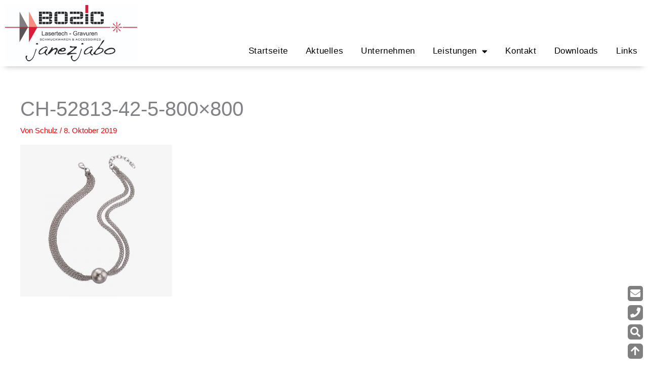

--- FILE ---
content_type: text/html; charset=UTF-8
request_url: https://janko-bozic-gmbh.de/produkte/edelstahl/ketten/ch-52813-42-5-800x800/
body_size: 21132
content:
<!DOCTYPE html>
<html dir="ltr" lang="de" prefix="og: https://ogp.me/ns#">
<head>
<meta charset="UTF-8">
<meta name="viewport" content="width=device-width, initial-scale=1">
	<link rel="profile" href="https://gmpg.org/xfn/11"> 
	<title>CH-52813-42-5-800×800 | Janko Bozic GmbH</title>
	<style>img:is([sizes="auto" i], [sizes^="auto," i]) { contain-intrinsic-size: 3000px 1500px }</style>
	
		<!-- All in One SEO 4.8.9 - aioseo.com -->
	<meta name="robots" content="max-image-preview:large" />
	<link rel="canonical" href="https://janko-bozic-gmbh.de/produkte/edelstahl/ketten/ch-52813-42-5-800x800/" />
	<meta name="generator" content="All in One SEO (AIOSEO) 4.8.9" />
		<meta property="og:locale" content="de_DE" />
		<meta property="og:site_name" content="Janko Bozic GmbH | Handwerksunternehmen für Gravuren und feine Oberflächenbearbeitung" />
		<meta property="og:type" content="article" />
		<meta property="og:title" content="CH-52813-42-5-800×800 | Janko Bozic GmbH" />
		<meta property="og:url" content="https://janko-bozic-gmbh.de/produkte/edelstahl/ketten/ch-52813-42-5-800x800/" />
		<meta property="article:published_time" content="2019-10-08T11:16:34+02:00" />
		<meta property="article:modified_time" content="2019-10-08T11:16:34+02:00" />
		<meta name="twitter:card" content="summary" />
		<meta name="twitter:title" content="CH-52813-42-5-800×800 | Janko Bozic GmbH" />
		<script type="application/ld+json" class="aioseo-schema">
			{"@context":"https:\/\/schema.org","@graph":[{"@type":"BreadcrumbList","@id":"https:\/\/janko-bozic-gmbh.de\/produkte\/edelstahl\/ketten\/ch-52813-42-5-800x800\/#breadcrumblist","itemListElement":[{"@type":"ListItem","@id":"https:\/\/janko-bozic-gmbh.de#listItem","position":1,"name":"Home","item":"https:\/\/janko-bozic-gmbh.de","nextItem":{"@type":"ListItem","@id":"https:\/\/janko-bozic-gmbh.de\/produkte\/edelstahl\/ketten\/ch-52813-42-5-800x800\/#listItem","name":"CH-52813-42-5-800&#215;800"}},{"@type":"ListItem","@id":"https:\/\/janko-bozic-gmbh.de\/produkte\/edelstahl\/ketten\/ch-52813-42-5-800x800\/#listItem","position":2,"name":"CH-52813-42-5-800&#215;800","previousItem":{"@type":"ListItem","@id":"https:\/\/janko-bozic-gmbh.de#listItem","name":"Home"}}]},{"@type":"ItemPage","@id":"https:\/\/janko-bozic-gmbh.de\/produkte\/edelstahl\/ketten\/ch-52813-42-5-800x800\/#itempage","url":"https:\/\/janko-bozic-gmbh.de\/produkte\/edelstahl\/ketten\/ch-52813-42-5-800x800\/","name":"CH-52813-42-5-800\u00d7800 | Janko Bozic GmbH","inLanguage":"de-DE","isPartOf":{"@id":"https:\/\/janko-bozic-gmbh.de\/#website"},"breadcrumb":{"@id":"https:\/\/janko-bozic-gmbh.de\/produkte\/edelstahl\/ketten\/ch-52813-42-5-800x800\/#breadcrumblist"},"author":{"@id":"https:\/\/janko-bozic-gmbh.de\/author\/schulz\/#author"},"creator":{"@id":"https:\/\/janko-bozic-gmbh.de\/author\/schulz\/#author"},"datePublished":"2019-10-08T13:16:34+02:00","dateModified":"2019-10-08T13:16:34+02:00"},{"@type":"Organization","@id":"https:\/\/janko-bozic-gmbh.de\/#organization","name":"Janko Bozic GmbH","description":"Handwerksunternehmen f\u00fcr Gravuren und feine Oberfl\u00e4chenbearbeitung","url":"https:\/\/janko-bozic-gmbh.de\/"},{"@type":"Person","@id":"https:\/\/janko-bozic-gmbh.de\/author\/schulz\/#author","url":"https:\/\/janko-bozic-gmbh.de\/author\/schulz\/","name":"Schulz"},{"@type":"WebSite","@id":"https:\/\/janko-bozic-gmbh.de\/#website","url":"https:\/\/janko-bozic-gmbh.de\/","name":"Janko Bozic GmbH","description":"Handwerksunternehmen f\u00fcr Gravuren und feine Oberfl\u00e4chenbearbeitung","inLanguage":"de-DE","publisher":{"@id":"https:\/\/janko-bozic-gmbh.de\/#organization"}}]}
		</script>
		<!-- All in One SEO -->

<link rel="alternate" type="application/rss+xml" title="Janko Bozic GmbH &raquo; Feed" href="https://janko-bozic-gmbh.de/feed/" />
<link rel="alternate" type="application/rss+xml" title="Janko Bozic GmbH &raquo; Kommentar-Feed" href="https://janko-bozic-gmbh.de/comments/feed/" />
<link rel='stylesheet' id='astra-theme-css-css' href='https://janko-bozic-gmbh.de/wp-content/themes/astra/assets/css/minified/style.min.css?ver=4.11.13' media='all' />
<style id='astra-theme-css-inline-css'>
.ast-no-sidebar .entry-content .alignfull {margin-left: calc( -50vw + 50%);margin-right: calc( -50vw + 50%);max-width: 100vw;width: 100vw;}.ast-no-sidebar .entry-content .alignwide {margin-left: calc(-41vw + 50%);margin-right: calc(-41vw + 50%);max-width: unset;width: unset;}.ast-no-sidebar .entry-content .alignfull .alignfull,.ast-no-sidebar .entry-content .alignfull .alignwide,.ast-no-sidebar .entry-content .alignwide .alignfull,.ast-no-sidebar .entry-content .alignwide .alignwide,.ast-no-sidebar .entry-content .wp-block-column .alignfull,.ast-no-sidebar .entry-content .wp-block-column .alignwide{width: 100%;margin-left: auto;margin-right: auto;}.wp-block-gallery,.blocks-gallery-grid {margin: 0;}.wp-block-separator {max-width: 100px;}.wp-block-separator.is-style-wide,.wp-block-separator.is-style-dots {max-width: none;}.entry-content .has-2-columns .wp-block-column:first-child {padding-right: 10px;}.entry-content .has-2-columns .wp-block-column:last-child {padding-left: 10px;}@media (max-width: 782px) {.entry-content .wp-block-columns .wp-block-column {flex-basis: 100%;}.entry-content .has-2-columns .wp-block-column:first-child {padding-right: 0;}.entry-content .has-2-columns .wp-block-column:last-child {padding-left: 0;}}body .entry-content .wp-block-latest-posts {margin-left: 0;}body .entry-content .wp-block-latest-posts li {list-style: none;}.ast-no-sidebar .ast-container .entry-content .wp-block-latest-posts {margin-left: 0;}.ast-header-break-point .entry-content .alignwide {margin-left: auto;margin-right: auto;}.entry-content .blocks-gallery-item img {margin-bottom: auto;}.wp-block-pullquote {border-top: 4px solid #555d66;border-bottom: 4px solid #555d66;color: #40464d;}:root{--ast-post-nav-space:0;--ast-container-default-xlg-padding:6.67em;--ast-container-default-lg-padding:5.67em;--ast-container-default-slg-padding:4.34em;--ast-container-default-md-padding:3.34em;--ast-container-default-sm-padding:6.67em;--ast-container-default-xs-padding:2.4em;--ast-container-default-xxs-padding:1.4em;--ast-code-block-background:#EEEEEE;--ast-comment-inputs-background:#FAFAFA;--ast-normal-container-width:1200px;--ast-narrow-container-width:750px;--ast-blog-title-font-weight:normal;--ast-blog-meta-weight:inherit;--ast-global-color-primary:var(--ast-global-color-5);--ast-global-color-secondary:var(--ast-global-color-4);--ast-global-color-alternate-background:var(--ast-global-color-7);--ast-global-color-subtle-background:var(--ast-global-color-6);--ast-bg-style-guide:#F8FAFC;--ast-shadow-style-guide:0px 0px 4px 0 #00000057;--ast-global-dark-bg-style:#fff;--ast-global-dark-lfs:#fbfbfb;--ast-widget-bg-color:#fafafa;--ast-wc-container-head-bg-color:#fbfbfb;--ast-title-layout-bg:#eeeeee;--ast-search-border-color:#e7e7e7;--ast-lifter-hover-bg:#e6e6e6;--ast-gallery-block-color:#000;--srfm-color-input-label:var(--ast-global-color-2);}html{font-size:93.75%;}a,.page-title{color:#ff0000;}a:hover,a:focus{color:#000000;}body,button,input,select,textarea,.ast-button,.ast-custom-button{font-family:'Roboto',sans-serif;font-weight:400;font-size:15px;font-size:1rem;}blockquote{color:#353535;}.ast-site-identity .site-title a{color:var(--ast-global-color-2);}.site-title{font-size:35px;font-size:2.3333333333333rem;display:block;}.site-header .site-description{font-size:15px;font-size:1rem;display:none;}.entry-title{font-size:40px;font-size:2.6666666666667rem;}.archive .ast-article-post .ast-article-inner,.blog .ast-article-post .ast-article-inner,.archive .ast-article-post .ast-article-inner:hover,.blog .ast-article-post .ast-article-inner:hover{overflow:hidden;}h1,.entry-content :where(h1){font-size:40px;font-size:2.6666666666667rem;line-height:1.4em;}h2,.entry-content :where(h2){font-size:30px;font-size:2rem;line-height:1.3em;}h3,.entry-content :where(h3){font-size:25px;font-size:1.6666666666667rem;line-height:1.3em;}h4,.entry-content :where(h4){font-size:20px;font-size:1.3333333333333rem;line-height:1.2em;}h5,.entry-content :where(h5){font-size:18px;font-size:1.2rem;line-height:1.2em;}h6,.entry-content :where(h6){font-size:15px;font-size:1rem;line-height:1.25em;}::selection{background-color:#ff0000;color:#ffffff;}body,h1,h2,h3,h4,h5,h6,.entry-title a,.entry-content :where(h1,h2,h3,h4,h5,h6){color:#808080;}.tagcloud a:hover,.tagcloud a:focus,.tagcloud a.current-item{color:#ffffff;border-color:#ff0000;background-color:#ff0000;}input:focus,input[type="text"]:focus,input[type="email"]:focus,input[type="url"]:focus,input[type="password"]:focus,input[type="reset"]:focus,input[type="search"]:focus,textarea:focus{border-color:#ff0000;}input[type="radio"]:checked,input[type=reset],input[type="checkbox"]:checked,input[type="checkbox"]:hover:checked,input[type="checkbox"]:focus:checked,input[type=range]::-webkit-slider-thumb{border-color:#ff0000;background-color:#ff0000;box-shadow:none;}.site-footer a:hover + .post-count,.site-footer a:focus + .post-count{background:#ff0000;border-color:#ff0000;}.single .nav-links .nav-previous,.single .nav-links .nav-next{color:#ff0000;}.entry-meta,.entry-meta *{line-height:1.45;color:#ff0000;}.entry-meta a:not(.ast-button):hover,.entry-meta a:not(.ast-button):hover *,.entry-meta a:not(.ast-button):focus,.entry-meta a:not(.ast-button):focus *,.page-links > .page-link,.page-links .page-link:hover,.post-navigation a:hover{color:#000000;}#cat option,.secondary .calendar_wrap thead a,.secondary .calendar_wrap thead a:visited{color:#ff0000;}.secondary .calendar_wrap #today,.ast-progress-val span{background:#ff0000;}.secondary a:hover + .post-count,.secondary a:focus + .post-count{background:#ff0000;border-color:#ff0000;}.calendar_wrap #today > a{color:#ffffff;}.page-links .page-link,.single .post-navigation a{color:#ff0000;}.ast-search-menu-icon .search-form button.search-submit{padding:0 4px;}.ast-search-menu-icon form.search-form{padding-right:0;}.ast-header-search .ast-search-menu-icon.ast-dropdown-active .search-form,.ast-header-search .ast-search-menu-icon.ast-dropdown-active .search-field:focus{transition:all 0.2s;}.search-form input.search-field:focus{outline:none;}.widget-title,.widget .wp-block-heading{font-size:21px;font-size:1.4rem;color:#808080;}.ast-search-menu-icon.slide-search a:focus-visible:focus-visible,.astra-search-icon:focus-visible,#close:focus-visible,a:focus-visible,.ast-menu-toggle:focus-visible,.site .skip-link:focus-visible,.wp-block-loginout input:focus-visible,.wp-block-search.wp-block-search__button-inside .wp-block-search__inside-wrapper,.ast-header-navigation-arrow:focus-visible,.ast-orders-table__row .ast-orders-table__cell:focus-visible,a#ast-apply-coupon:focus-visible,#ast-apply-coupon:focus-visible,#close:focus-visible,.button.search-submit:focus-visible,#search_submit:focus,.normal-search:focus-visible,.ast-header-account-wrap:focus-visible,.astra-cart-drawer-close:focus,.ast-single-variation:focus,.ast-button:focus{outline-style:dotted;outline-color:inherit;outline-width:thin;}input:focus,input[type="text"]:focus,input[type="email"]:focus,input[type="url"]:focus,input[type="password"]:focus,input[type="reset"]:focus,input[type="search"]:focus,input[type="number"]:focus,textarea:focus,.wp-block-search__input:focus,[data-section="section-header-mobile-trigger"] .ast-button-wrap .ast-mobile-menu-trigger-minimal:focus,.ast-mobile-popup-drawer.active .menu-toggle-close:focus,#ast-scroll-top:focus,#coupon_code:focus,#ast-coupon-code:focus{border-style:dotted;border-color:inherit;border-width:thin;}input{outline:none;}.main-header-menu .menu-link,.ast-header-custom-item a{color:#808080;}.main-header-menu .menu-item:hover > .menu-link,.main-header-menu .menu-item:hover > .ast-menu-toggle,.main-header-menu .ast-masthead-custom-menu-items a:hover,.main-header-menu .menu-item.focus > .menu-link,.main-header-menu .menu-item.focus > .ast-menu-toggle,.main-header-menu .current-menu-item > .menu-link,.main-header-menu .current-menu-ancestor > .menu-link,.main-header-menu .current-menu-item > .ast-menu-toggle,.main-header-menu .current-menu-ancestor > .ast-menu-toggle{color:#ff0000;}.header-main-layout-3 .ast-main-header-bar-alignment{margin-right:auto;}.header-main-layout-2 .site-header-section-left .ast-site-identity{text-align:left;}.ast-logo-title-inline .site-logo-img{padding-right:1em;}body .ast-oembed-container *{position:absolute;top:0;width:100%;height:100%;left:0;}body .wp-block-embed-pocket-casts .ast-oembed-container *{position:unset;}.ast-header-break-point .ast-mobile-menu-buttons-minimal.menu-toggle{background:transparent;color:#ff0000;}.ast-header-break-point .ast-mobile-menu-buttons-outline.menu-toggle{background:transparent;border:1px solid #ff0000;color:#ff0000;}.ast-header-break-point .ast-mobile-menu-buttons-fill.menu-toggle{background:#ff0000;}.ast-single-post-featured-section + article {margin-top: 2em;}.site-content .ast-single-post-featured-section img {width: 100%;overflow: hidden;object-fit: cover;}.ast-separate-container .site-content .ast-single-post-featured-section + article {margin-top: -80px;z-index: 9;position: relative;border-radius: 4px;}@media (min-width: 769px) {.ast-no-sidebar .site-content .ast-article-image-container--wide {margin-left: -120px;margin-right: -120px;max-width: unset;width: unset;}.ast-left-sidebar .site-content .ast-article-image-container--wide,.ast-right-sidebar .site-content .ast-article-image-container--wide {margin-left: -10px;margin-right: -10px;}.site-content .ast-article-image-container--full {margin-left: calc( -50vw + 50%);margin-right: calc( -50vw + 50%);max-width: 100vw;width: 100vw;}.ast-left-sidebar .site-content .ast-article-image-container--full,.ast-right-sidebar .site-content .ast-article-image-container--full {margin-left: -10px;margin-right: -10px;max-width: inherit;width: auto;}}.site > .ast-single-related-posts-container {margin-top: 0;}@media (min-width: 769px) {.ast-desktop .ast-container--narrow {max-width: var(--ast-narrow-container-width);margin: 0 auto;}}.footer-adv .footer-adv-overlay{border-top-style:solid;border-top-color:#7a7a7a;}.wp-block-buttons.aligncenter{justify-content:center;}@media (max-width:782px){.entry-content .wp-block-columns .wp-block-column{margin-left:0px;}}.wp-block-image.aligncenter{margin-left:auto;margin-right:auto;}.wp-block-table.aligncenter{margin-left:auto;margin-right:auto;}.wp-block-buttons .wp-block-button.is-style-outline .wp-block-button__link.wp-element-button,.ast-outline-button,.wp-block-uagb-buttons-child .uagb-buttons-repeater.ast-outline-button{border-top-width:2px;border-right-width:2px;border-bottom-width:2px;border-left-width:2px;font-family:inherit;font-weight:inherit;line-height:1em;border-top-left-radius:2px;border-top-right-radius:2px;border-bottom-right-radius:2px;border-bottom-left-radius:2px;}.wp-block-button .wp-block-button__link.wp-element-button.is-style-outline:not(.has-background),.wp-block-button.is-style-outline>.wp-block-button__link.wp-element-button:not(.has-background),.ast-outline-button{background-color:transparent;}.entry-content[data-ast-blocks-layout] > figure{margin-bottom:1em;}.elementor-widget-container .elementor-loop-container .e-loop-item[data-elementor-type="loop-item"]{width:100%;}@media (max-width:768px){.ast-left-sidebar #content > .ast-container{display:flex;flex-direction:column-reverse;width:100%;}.ast-separate-container .ast-article-post,.ast-separate-container .ast-article-single{padding:1.5em 2.14em;}.ast-author-box img.avatar{margin:20px 0 0 0;}}@media (min-width:769px){.ast-separate-container.ast-right-sidebar #primary,.ast-separate-container.ast-left-sidebar #primary{border:0;}.search-no-results.ast-separate-container #primary{margin-bottom:4em;}}.menu-toggle,button,.ast-button,.ast-custom-button,.button,input#submit,input[type="button"],input[type="submit"],input[type="reset"]{color:#ffffff;border-color:#ff0000;background-color:#ff0000;border-top-left-radius:2px;border-top-right-radius:2px;border-bottom-right-radius:2px;border-bottom-left-radius:2px;padding-top:10px;padding-right:40px;padding-bottom:10px;padding-left:40px;font-family:inherit;font-weight:inherit;}button:focus,.menu-toggle:hover,button:hover,.ast-button:hover,.ast-custom-button:hover .button:hover,.ast-custom-button:hover,input[type=reset]:hover,input[type=reset]:focus,input#submit:hover,input#submit:focus,input[type="button"]:hover,input[type="button"]:focus,input[type="submit"]:hover,input[type="submit"]:focus{color:#ffffff;background-color:#000000;border-color:#000000;}@media (max-width:768px){.ast-mobile-header-stack .main-header-bar .ast-search-menu-icon{display:inline-block;}.ast-header-break-point.ast-header-custom-item-outside .ast-mobile-header-stack .main-header-bar .ast-search-icon{margin:0;}.ast-comment-avatar-wrap img{max-width:2.5em;}.ast-comment-meta{padding:0 1.8888em 1.3333em;}.ast-separate-container .ast-comment-list li.depth-1{padding:1.5em 2.14em;}.ast-separate-container .comment-respond{padding:2em 2.14em;}}@media (min-width:544px){.ast-container{max-width:100%;}}@media (max-width:544px){.ast-separate-container .ast-article-post,.ast-separate-container .ast-article-single,.ast-separate-container .comments-title,.ast-separate-container .ast-archive-description{padding:1.5em 1em;}.ast-separate-container #content .ast-container{padding-left:0.54em;padding-right:0.54em;}.ast-separate-container .ast-comment-list .bypostauthor{padding:.5em;}.ast-search-menu-icon.ast-dropdown-active .search-field{width:170px;}.site-branding img,.site-header .site-logo-img .custom-logo-link img{max-width:100%;}} #ast-mobile-header .ast-site-header-cart-li a{pointer-events:none;}.ast-no-sidebar.ast-separate-container .entry-content .alignfull {margin-left: -6.67em;margin-right: -6.67em;width: auto;}@media (max-width: 1200px) {.ast-no-sidebar.ast-separate-container .entry-content .alignfull {margin-left: -2.4em;margin-right: -2.4em;}}@media (max-width: 768px) {.ast-no-sidebar.ast-separate-container .entry-content .alignfull {margin-left: -2.14em;margin-right: -2.14em;}}@media (max-width: 544px) {.ast-no-sidebar.ast-separate-container .entry-content .alignfull {margin-left: -1em;margin-right: -1em;}}.ast-no-sidebar.ast-separate-container .entry-content .alignwide {margin-left: -20px;margin-right: -20px;}.ast-no-sidebar.ast-separate-container .entry-content .wp-block-column .alignfull,.ast-no-sidebar.ast-separate-container .entry-content .wp-block-column .alignwide {margin-left: auto;margin-right: auto;width: 100%;}@media (max-width:768px){.site-title{display:block;}.site-header .site-description{display:none;}h1,.entry-content :where(h1){font-size:30px;}h2,.entry-content :where(h2){font-size:25px;}h3,.entry-content :where(h3){font-size:20px;}}@media (max-width:544px){.site-title{display:block;}.site-header .site-description{display:none;}h1,.entry-content :where(h1){font-size:30px;}h2,.entry-content :where(h2){font-size:25px;}h3,.entry-content :where(h3){font-size:20px;}}@media (max-width:768px){html{font-size:85.5%;}}@media (max-width:544px){html{font-size:85.5%;}}@media (min-width:769px){.ast-container{max-width:1240px;}}@font-face {font-family: "Astra";src: url(https://janko-bozic-gmbh.de/wp-content/themes/astra/assets/fonts/astra.woff) format("woff"),url(https://janko-bozic-gmbh.de/wp-content/themes/astra/assets/fonts/astra.ttf) format("truetype"),url(https://janko-bozic-gmbh.de/wp-content/themes/astra/assets/fonts/astra.svg#astra) format("svg");font-weight: normal;font-style: normal;font-display: fallback;}@media (max-width:921px) {.main-header-bar .main-header-bar-navigation{display:none;}}.ast-desktop .main-header-menu.submenu-with-border .sub-menu,.ast-desktop .main-header-menu.submenu-with-border .astra-full-megamenu-wrapper{border-color:#ff0000;}.ast-desktop .main-header-menu.submenu-with-border .sub-menu{border-top-width:2px;border-style:solid;}.ast-desktop .main-header-menu.submenu-with-border .sub-menu .sub-menu{top:-2px;}.ast-desktop .main-header-menu.submenu-with-border .sub-menu .menu-link,.ast-desktop .main-header-menu.submenu-with-border .children .menu-link{border-bottom-width:0px;border-style:solid;border-color:#eaeaea;}@media (min-width:769px){.main-header-menu .sub-menu .menu-item.ast-left-align-sub-menu:hover > .sub-menu,.main-header-menu .sub-menu .menu-item.ast-left-align-sub-menu.focus > .sub-menu{margin-left:-0px;}}.ast-small-footer{border-top-style:solid;border-top-width:1px;border-top-color:#7a7a7a;}.ast-small-footer-wrap{text-align:center;}.site .comments-area{padding-bottom:3em;}.ast-header-break-point.ast-header-custom-item-inside .main-header-bar .main-header-bar-navigation .ast-search-icon {display: none;}.ast-header-break-point.ast-header-custom-item-inside .main-header-bar .ast-search-menu-icon .search-form {padding: 0;display: block;overflow: hidden;}.ast-header-break-point .ast-header-custom-item .widget:last-child {margin-bottom: 1em;}.ast-header-custom-item .widget {margin: 0.5em;display: inline-block;vertical-align: middle;}.ast-header-custom-item .widget p {margin-bottom: 0;}.ast-header-custom-item .widget li {width: auto;}.ast-header-custom-item-inside .button-custom-menu-item .menu-link {display: none;}.ast-header-custom-item-inside.ast-header-break-point .button-custom-menu-item .ast-custom-button-link {display: none;}.ast-header-custom-item-inside.ast-header-break-point .button-custom-menu-item .menu-link {display: block;}.ast-header-break-point.ast-header-custom-item-outside .main-header-bar .ast-search-icon {margin-right: 1em;}.ast-header-break-point.ast-header-custom-item-inside .main-header-bar .ast-search-menu-icon .search-field,.ast-header-break-point.ast-header-custom-item-inside .main-header-bar .ast-search-menu-icon.ast-inline-search .search-field {width: 100%;padding-right: 5.5em;}.ast-header-break-point.ast-header-custom-item-inside .main-header-bar .ast-search-menu-icon .search-submit {display: block;position: absolute;height: 100%;top: 0;right: 0;padding: 0 1em;border-radius: 0;}.ast-header-break-point .ast-header-custom-item .ast-masthead-custom-menu-items {padding-left: 20px;padding-right: 20px;margin-bottom: 1em;margin-top: 1em;}.ast-header-custom-item-inside.ast-header-break-point .button-custom-menu-item {padding-left: 0;padding-right: 0;margin-top: 0;margin-bottom: 0;}.astra-icon-down_arrow::after {content: "\e900";font-family: Astra;}.astra-icon-close::after {content: "\e5cd";font-family: Astra;}.astra-icon-drag_handle::after {content: "\e25d";font-family: Astra;}.astra-icon-format_align_justify::after {content: "\e235";font-family: Astra;}.astra-icon-menu::after {content: "\e5d2";font-family: Astra;}.astra-icon-reorder::after {content: "\e8fe";font-family: Astra;}.astra-icon-search::after {content: "\e8b6";font-family: Astra;}.astra-icon-zoom_in::after {content: "\e56b";font-family: Astra;}.astra-icon-check-circle::after {content: "\e901";font-family: Astra;}.astra-icon-shopping-cart::after {content: "\f07a";font-family: Astra;}.astra-icon-shopping-bag::after {content: "\f290";font-family: Astra;}.astra-icon-shopping-basket::after {content: "\f291";font-family: Astra;}.astra-icon-circle-o::after {content: "\e903";font-family: Astra;}.astra-icon-certificate::after {content: "\e902";font-family: Astra;}blockquote {padding: 1.2em;}:root .has-ast-global-color-0-color{color:var(--ast-global-color-0);}:root .has-ast-global-color-0-background-color{background-color:var(--ast-global-color-0);}:root .wp-block-button .has-ast-global-color-0-color{color:var(--ast-global-color-0);}:root .wp-block-button .has-ast-global-color-0-background-color{background-color:var(--ast-global-color-0);}:root .has-ast-global-color-1-color{color:var(--ast-global-color-1);}:root .has-ast-global-color-1-background-color{background-color:var(--ast-global-color-1);}:root .wp-block-button .has-ast-global-color-1-color{color:var(--ast-global-color-1);}:root .wp-block-button .has-ast-global-color-1-background-color{background-color:var(--ast-global-color-1);}:root .has-ast-global-color-2-color{color:var(--ast-global-color-2);}:root .has-ast-global-color-2-background-color{background-color:var(--ast-global-color-2);}:root .wp-block-button .has-ast-global-color-2-color{color:var(--ast-global-color-2);}:root .wp-block-button .has-ast-global-color-2-background-color{background-color:var(--ast-global-color-2);}:root .has-ast-global-color-3-color{color:var(--ast-global-color-3);}:root .has-ast-global-color-3-background-color{background-color:var(--ast-global-color-3);}:root .wp-block-button .has-ast-global-color-3-color{color:var(--ast-global-color-3);}:root .wp-block-button .has-ast-global-color-3-background-color{background-color:var(--ast-global-color-3);}:root .has-ast-global-color-4-color{color:var(--ast-global-color-4);}:root .has-ast-global-color-4-background-color{background-color:var(--ast-global-color-4);}:root .wp-block-button .has-ast-global-color-4-color{color:var(--ast-global-color-4);}:root .wp-block-button .has-ast-global-color-4-background-color{background-color:var(--ast-global-color-4);}:root .has-ast-global-color-5-color{color:var(--ast-global-color-5);}:root .has-ast-global-color-5-background-color{background-color:var(--ast-global-color-5);}:root .wp-block-button .has-ast-global-color-5-color{color:var(--ast-global-color-5);}:root .wp-block-button .has-ast-global-color-5-background-color{background-color:var(--ast-global-color-5);}:root .has-ast-global-color-6-color{color:var(--ast-global-color-6);}:root .has-ast-global-color-6-background-color{background-color:var(--ast-global-color-6);}:root .wp-block-button .has-ast-global-color-6-color{color:var(--ast-global-color-6);}:root .wp-block-button .has-ast-global-color-6-background-color{background-color:var(--ast-global-color-6);}:root .has-ast-global-color-7-color{color:var(--ast-global-color-7);}:root .has-ast-global-color-7-background-color{background-color:var(--ast-global-color-7);}:root .wp-block-button .has-ast-global-color-7-color{color:var(--ast-global-color-7);}:root .wp-block-button .has-ast-global-color-7-background-color{background-color:var(--ast-global-color-7);}:root .has-ast-global-color-8-color{color:var(--ast-global-color-8);}:root .has-ast-global-color-8-background-color{background-color:var(--ast-global-color-8);}:root .wp-block-button .has-ast-global-color-8-color{color:var(--ast-global-color-8);}:root .wp-block-button .has-ast-global-color-8-background-color{background-color:var(--ast-global-color-8);}:root{--ast-global-color-0:#0170B9;--ast-global-color-1:#3a3a3a;--ast-global-color-2:#3a3a3a;--ast-global-color-3:#4B4F58;--ast-global-color-4:#F5F5F5;--ast-global-color-5:#FFFFFF;--ast-global-color-6:#E5E5E5;--ast-global-color-7:#424242;--ast-global-color-8:#000000;}:root {--ast-border-color : #dddddd;}.ast-breadcrumbs .trail-browse,.ast-breadcrumbs .trail-items,.ast-breadcrumbs .trail-items li{display:inline-block;margin:0;padding:0;border:none;background:inherit;text-indent:0;text-decoration:none;}.ast-breadcrumbs .trail-browse{font-size:inherit;font-style:inherit;font-weight:inherit;color:inherit;}.ast-breadcrumbs .trail-items{list-style:none;}.trail-items li::after{padding:0 0.3em;content:"\00bb";}.trail-items li:last-of-type::after{display:none;}h1,h2,h3,h4,h5,h6,.entry-content :where(h1,h2,h3,h4,h5,h6){color:var(--ast-global-color-2);}.elementor-posts-container [CLASS*="ast-width-"]{width:100%;}.elementor-template-full-width .ast-container{display:block;}.elementor-screen-only,.screen-reader-text,.screen-reader-text span,.ui-helper-hidden-accessible{top:0 !important;}@media (max-width:544px){.elementor-element .elementor-wc-products .woocommerce[class*="columns-"] ul.products li.product{width:auto;margin:0;}.elementor-element .woocommerce .woocommerce-result-count{float:none;}}.ast-header-break-point .main-header-bar{border-bottom-width:1px;}@media (min-width:769px){.main-header-bar{border-bottom-width:1px;}}.main-header-menu .menu-item, #astra-footer-menu .menu-item, .main-header-bar .ast-masthead-custom-menu-items{-js-display:flex;display:flex;-webkit-box-pack:center;-webkit-justify-content:center;-moz-box-pack:center;-ms-flex-pack:center;justify-content:center;-webkit-box-orient:vertical;-webkit-box-direction:normal;-webkit-flex-direction:column;-moz-box-orient:vertical;-moz-box-direction:normal;-ms-flex-direction:column;flex-direction:column;}.main-header-menu > .menu-item > .menu-link, #astra-footer-menu > .menu-item > .menu-link{height:100%;-webkit-box-align:center;-webkit-align-items:center;-moz-box-align:center;-ms-flex-align:center;align-items:center;-js-display:flex;display:flex;}.ast-primary-menu-disabled .main-header-bar .ast-masthead-custom-menu-items{flex:unset;}.header-main-layout-1 .ast-flex.main-header-container, .header-main-layout-3 .ast-flex.main-header-container{-webkit-align-content:center;-ms-flex-line-pack:center;align-content:center;-webkit-box-align:center;-webkit-align-items:center;-moz-box-align:center;-ms-flex-align:center;align-items:center;}.main-header-menu .sub-menu .menu-item.menu-item-has-children > .menu-link:after{position:absolute;right:1em;top:50%;transform:translate(0,-50%) rotate(270deg);}.ast-header-break-point .main-header-bar .main-header-bar-navigation .page_item_has_children > .ast-menu-toggle::before, .ast-header-break-point .main-header-bar .main-header-bar-navigation .menu-item-has-children > .ast-menu-toggle::before, .ast-mobile-popup-drawer .main-header-bar-navigation .menu-item-has-children>.ast-menu-toggle::before, .ast-header-break-point .ast-mobile-header-wrap .main-header-bar-navigation .menu-item-has-children > .ast-menu-toggle::before{font-weight:bold;content:"\e900";font-family:Astra;text-decoration:inherit;display:inline-block;}.ast-header-break-point .main-navigation ul.sub-menu .menu-item .menu-link:before{content:"\e900";font-family:Astra;font-size:.65em;text-decoration:inherit;display:inline-block;transform:translate(0, -2px) rotateZ(270deg);margin-right:5px;}.widget_search .search-form:after{font-family:Astra;font-size:1.2em;font-weight:normal;content:"\e8b6";position:absolute;top:50%;right:15px;transform:translate(0, -50%);}.astra-search-icon::before{content:"\e8b6";font-family:Astra;font-style:normal;font-weight:normal;text-decoration:inherit;text-align:center;-webkit-font-smoothing:antialiased;-moz-osx-font-smoothing:grayscale;z-index:3;}.main-header-bar .main-header-bar-navigation .page_item_has_children > a:after, .main-header-bar .main-header-bar-navigation .menu-item-has-children > a:after, .menu-item-has-children .ast-header-navigation-arrow:after{content:"\e900";display:inline-block;font-family:Astra;font-size:.6rem;font-weight:bold;text-rendering:auto;-webkit-font-smoothing:antialiased;-moz-osx-font-smoothing:grayscale;margin-left:10px;line-height:normal;}.menu-item-has-children .sub-menu .ast-header-navigation-arrow:after{margin-left:0;}.ast-mobile-popup-drawer .main-header-bar-navigation .ast-submenu-expanded>.ast-menu-toggle::before{transform:rotateX(180deg);}.ast-header-break-point .main-header-bar-navigation .menu-item-has-children > .menu-link:after{display:none;}@media (min-width:769px){.ast-builder-menu .main-navigation > ul > li:last-child a{margin-right:0;}}.ast-separate-container .ast-article-inner{background-color:transparent;background-image:none;}.ast-separate-container .ast-article-post{background-color:var(--ast-global-color-5);}@media (max-width:768px){.ast-separate-container .ast-article-post{background-color:var(--ast-global-color-5);}}@media (max-width:544px){.ast-separate-container .ast-article-post{background-color:var(--ast-global-color-5);}}.ast-separate-container .ast-article-single:not(.ast-related-post), .ast-separate-container .error-404, .ast-separate-container .no-results, .single.ast-separate-container  .ast-author-meta, .ast-separate-container .related-posts-title-wrapper, .ast-separate-container .comments-count-wrapper, .ast-box-layout.ast-plain-container .site-content, .ast-padded-layout.ast-plain-container .site-content, .ast-separate-container .ast-archive-description, .ast-separate-container .comments-area .comment-respond, .ast-separate-container .comments-area .ast-comment-list li, .ast-separate-container .comments-area .comments-title{background-color:var(--ast-global-color-5);}@media (max-width:768px){.ast-separate-container .ast-article-single:not(.ast-related-post), .ast-separate-container .error-404, .ast-separate-container .no-results, .single.ast-separate-container  .ast-author-meta, .ast-separate-container .related-posts-title-wrapper, .ast-separate-container .comments-count-wrapper, .ast-box-layout.ast-plain-container .site-content, .ast-padded-layout.ast-plain-container .site-content, .ast-separate-container .ast-archive-description{background-color:var(--ast-global-color-5);}}@media (max-width:544px){.ast-separate-container .ast-article-single:not(.ast-related-post), .ast-separate-container .error-404, .ast-separate-container .no-results, .single.ast-separate-container  .ast-author-meta, .ast-separate-container .related-posts-title-wrapper, .ast-separate-container .comments-count-wrapper, .ast-box-layout.ast-plain-container .site-content, .ast-padded-layout.ast-plain-container .site-content, .ast-separate-container .ast-archive-description{background-color:var(--ast-global-color-5);}}.ast-separate-container.ast-two-container #secondary .widget{background-color:var(--ast-global-color-5);}@media (max-width:768px){.ast-separate-container.ast-two-container #secondary .widget{background-color:var(--ast-global-color-5);}}@media (max-width:544px){.ast-separate-container.ast-two-container #secondary .widget{background-color:var(--ast-global-color-5);}}:root{--e-global-color-astglobalcolor0:#0170B9;--e-global-color-astglobalcolor1:#3a3a3a;--e-global-color-astglobalcolor2:#3a3a3a;--e-global-color-astglobalcolor3:#4B4F58;--e-global-color-astglobalcolor4:#F5F5F5;--e-global-color-astglobalcolor5:#FFFFFF;--e-global-color-astglobalcolor6:#E5E5E5;--e-global-color-astglobalcolor7:#424242;--e-global-color-astglobalcolor8:#000000;}
</style>
<link rel='stylesheet' id='astra-menu-animation-css' href='https://janko-bozic-gmbh.de/wp-content/themes/astra/assets/css/minified/menu-animation.min.css?ver=4.11.13' media='all' />
<link rel='stylesheet' id='wp-block-library-css' href='https://janko-bozic-gmbh.de/wp-includes/css/dist/block-library/style.min.css?ver=6.8.3' media='all' />
<style id='global-styles-inline-css'>
:root{--wp--preset--aspect-ratio--square: 1;--wp--preset--aspect-ratio--4-3: 4/3;--wp--preset--aspect-ratio--3-4: 3/4;--wp--preset--aspect-ratio--3-2: 3/2;--wp--preset--aspect-ratio--2-3: 2/3;--wp--preset--aspect-ratio--16-9: 16/9;--wp--preset--aspect-ratio--9-16: 9/16;--wp--preset--color--black: #000000;--wp--preset--color--cyan-bluish-gray: #abb8c3;--wp--preset--color--white: #ffffff;--wp--preset--color--pale-pink: #f78da7;--wp--preset--color--vivid-red: #cf2e2e;--wp--preset--color--luminous-vivid-orange: #ff6900;--wp--preset--color--luminous-vivid-amber: #fcb900;--wp--preset--color--light-green-cyan: #7bdcb5;--wp--preset--color--vivid-green-cyan: #00d084;--wp--preset--color--pale-cyan-blue: #8ed1fc;--wp--preset--color--vivid-cyan-blue: #0693e3;--wp--preset--color--vivid-purple: #9b51e0;--wp--preset--color--ast-global-color-0: var(--ast-global-color-0);--wp--preset--color--ast-global-color-1: var(--ast-global-color-1);--wp--preset--color--ast-global-color-2: var(--ast-global-color-2);--wp--preset--color--ast-global-color-3: var(--ast-global-color-3);--wp--preset--color--ast-global-color-4: var(--ast-global-color-4);--wp--preset--color--ast-global-color-5: var(--ast-global-color-5);--wp--preset--color--ast-global-color-6: var(--ast-global-color-6);--wp--preset--color--ast-global-color-7: var(--ast-global-color-7);--wp--preset--color--ast-global-color-8: var(--ast-global-color-8);--wp--preset--gradient--vivid-cyan-blue-to-vivid-purple: linear-gradient(135deg,rgba(6,147,227,1) 0%,rgb(155,81,224) 100%);--wp--preset--gradient--light-green-cyan-to-vivid-green-cyan: linear-gradient(135deg,rgb(122,220,180) 0%,rgb(0,208,130) 100%);--wp--preset--gradient--luminous-vivid-amber-to-luminous-vivid-orange: linear-gradient(135deg,rgba(252,185,0,1) 0%,rgba(255,105,0,1) 100%);--wp--preset--gradient--luminous-vivid-orange-to-vivid-red: linear-gradient(135deg,rgba(255,105,0,1) 0%,rgb(207,46,46) 100%);--wp--preset--gradient--very-light-gray-to-cyan-bluish-gray: linear-gradient(135deg,rgb(238,238,238) 0%,rgb(169,184,195) 100%);--wp--preset--gradient--cool-to-warm-spectrum: linear-gradient(135deg,rgb(74,234,220) 0%,rgb(151,120,209) 20%,rgb(207,42,186) 40%,rgb(238,44,130) 60%,rgb(251,105,98) 80%,rgb(254,248,76) 100%);--wp--preset--gradient--blush-light-purple: linear-gradient(135deg,rgb(255,206,236) 0%,rgb(152,150,240) 100%);--wp--preset--gradient--blush-bordeaux: linear-gradient(135deg,rgb(254,205,165) 0%,rgb(254,45,45) 50%,rgb(107,0,62) 100%);--wp--preset--gradient--luminous-dusk: linear-gradient(135deg,rgb(255,203,112) 0%,rgb(199,81,192) 50%,rgb(65,88,208) 100%);--wp--preset--gradient--pale-ocean: linear-gradient(135deg,rgb(255,245,203) 0%,rgb(182,227,212) 50%,rgb(51,167,181) 100%);--wp--preset--gradient--electric-grass: linear-gradient(135deg,rgb(202,248,128) 0%,rgb(113,206,126) 100%);--wp--preset--gradient--midnight: linear-gradient(135deg,rgb(2,3,129) 0%,rgb(40,116,252) 100%);--wp--preset--font-size--small: 13px;--wp--preset--font-size--medium: 20px;--wp--preset--font-size--large: 36px;--wp--preset--font-size--x-large: 42px;--wp--preset--spacing--20: 0.44rem;--wp--preset--spacing--30: 0.67rem;--wp--preset--spacing--40: 1rem;--wp--preset--spacing--50: 1.5rem;--wp--preset--spacing--60: 2.25rem;--wp--preset--spacing--70: 3.38rem;--wp--preset--spacing--80: 5.06rem;--wp--preset--shadow--natural: 6px 6px 9px rgba(0, 0, 0, 0.2);--wp--preset--shadow--deep: 12px 12px 50px rgba(0, 0, 0, 0.4);--wp--preset--shadow--sharp: 6px 6px 0px rgba(0, 0, 0, 0.2);--wp--preset--shadow--outlined: 6px 6px 0px -3px rgba(255, 255, 255, 1), 6px 6px rgba(0, 0, 0, 1);--wp--preset--shadow--crisp: 6px 6px 0px rgba(0, 0, 0, 1);}:root { --wp--style--global--content-size: var(--wp--custom--ast-content-width-size);--wp--style--global--wide-size: var(--wp--custom--ast-wide-width-size); }:where(body) { margin: 0; }.wp-site-blocks > .alignleft { float: left; margin-right: 2em; }.wp-site-blocks > .alignright { float: right; margin-left: 2em; }.wp-site-blocks > .aligncenter { justify-content: center; margin-left: auto; margin-right: auto; }:where(.wp-site-blocks) > * { margin-block-start: 24px; margin-block-end: 0; }:where(.wp-site-blocks) > :first-child { margin-block-start: 0; }:where(.wp-site-blocks) > :last-child { margin-block-end: 0; }:root { --wp--style--block-gap: 24px; }:root :where(.is-layout-flow) > :first-child{margin-block-start: 0;}:root :where(.is-layout-flow) > :last-child{margin-block-end: 0;}:root :where(.is-layout-flow) > *{margin-block-start: 24px;margin-block-end: 0;}:root :where(.is-layout-constrained) > :first-child{margin-block-start: 0;}:root :where(.is-layout-constrained) > :last-child{margin-block-end: 0;}:root :where(.is-layout-constrained) > *{margin-block-start: 24px;margin-block-end: 0;}:root :where(.is-layout-flex){gap: 24px;}:root :where(.is-layout-grid){gap: 24px;}.is-layout-flow > .alignleft{float: left;margin-inline-start: 0;margin-inline-end: 2em;}.is-layout-flow > .alignright{float: right;margin-inline-start: 2em;margin-inline-end: 0;}.is-layout-flow > .aligncenter{margin-left: auto !important;margin-right: auto !important;}.is-layout-constrained > .alignleft{float: left;margin-inline-start: 0;margin-inline-end: 2em;}.is-layout-constrained > .alignright{float: right;margin-inline-start: 2em;margin-inline-end: 0;}.is-layout-constrained > .aligncenter{margin-left: auto !important;margin-right: auto !important;}.is-layout-constrained > :where(:not(.alignleft):not(.alignright):not(.alignfull)){max-width: var(--wp--style--global--content-size);margin-left: auto !important;margin-right: auto !important;}.is-layout-constrained > .alignwide{max-width: var(--wp--style--global--wide-size);}body .is-layout-flex{display: flex;}.is-layout-flex{flex-wrap: wrap;align-items: center;}.is-layout-flex > :is(*, div){margin: 0;}body .is-layout-grid{display: grid;}.is-layout-grid > :is(*, div){margin: 0;}body{padding-top: 0px;padding-right: 0px;padding-bottom: 0px;padding-left: 0px;}a:where(:not(.wp-element-button)){text-decoration: none;}:root :where(.wp-element-button, .wp-block-button__link){background-color: #32373c;border-width: 0;color: #fff;font-family: inherit;font-size: inherit;line-height: inherit;padding: calc(0.667em + 2px) calc(1.333em + 2px);text-decoration: none;}.has-black-color{color: var(--wp--preset--color--black) !important;}.has-cyan-bluish-gray-color{color: var(--wp--preset--color--cyan-bluish-gray) !important;}.has-white-color{color: var(--wp--preset--color--white) !important;}.has-pale-pink-color{color: var(--wp--preset--color--pale-pink) !important;}.has-vivid-red-color{color: var(--wp--preset--color--vivid-red) !important;}.has-luminous-vivid-orange-color{color: var(--wp--preset--color--luminous-vivid-orange) !important;}.has-luminous-vivid-amber-color{color: var(--wp--preset--color--luminous-vivid-amber) !important;}.has-light-green-cyan-color{color: var(--wp--preset--color--light-green-cyan) !important;}.has-vivid-green-cyan-color{color: var(--wp--preset--color--vivid-green-cyan) !important;}.has-pale-cyan-blue-color{color: var(--wp--preset--color--pale-cyan-blue) !important;}.has-vivid-cyan-blue-color{color: var(--wp--preset--color--vivid-cyan-blue) !important;}.has-vivid-purple-color{color: var(--wp--preset--color--vivid-purple) !important;}.has-ast-global-color-0-color{color: var(--wp--preset--color--ast-global-color-0) !important;}.has-ast-global-color-1-color{color: var(--wp--preset--color--ast-global-color-1) !important;}.has-ast-global-color-2-color{color: var(--wp--preset--color--ast-global-color-2) !important;}.has-ast-global-color-3-color{color: var(--wp--preset--color--ast-global-color-3) !important;}.has-ast-global-color-4-color{color: var(--wp--preset--color--ast-global-color-4) !important;}.has-ast-global-color-5-color{color: var(--wp--preset--color--ast-global-color-5) !important;}.has-ast-global-color-6-color{color: var(--wp--preset--color--ast-global-color-6) !important;}.has-ast-global-color-7-color{color: var(--wp--preset--color--ast-global-color-7) !important;}.has-ast-global-color-8-color{color: var(--wp--preset--color--ast-global-color-8) !important;}.has-black-background-color{background-color: var(--wp--preset--color--black) !important;}.has-cyan-bluish-gray-background-color{background-color: var(--wp--preset--color--cyan-bluish-gray) !important;}.has-white-background-color{background-color: var(--wp--preset--color--white) !important;}.has-pale-pink-background-color{background-color: var(--wp--preset--color--pale-pink) !important;}.has-vivid-red-background-color{background-color: var(--wp--preset--color--vivid-red) !important;}.has-luminous-vivid-orange-background-color{background-color: var(--wp--preset--color--luminous-vivid-orange) !important;}.has-luminous-vivid-amber-background-color{background-color: var(--wp--preset--color--luminous-vivid-amber) !important;}.has-light-green-cyan-background-color{background-color: var(--wp--preset--color--light-green-cyan) !important;}.has-vivid-green-cyan-background-color{background-color: var(--wp--preset--color--vivid-green-cyan) !important;}.has-pale-cyan-blue-background-color{background-color: var(--wp--preset--color--pale-cyan-blue) !important;}.has-vivid-cyan-blue-background-color{background-color: var(--wp--preset--color--vivid-cyan-blue) !important;}.has-vivid-purple-background-color{background-color: var(--wp--preset--color--vivid-purple) !important;}.has-ast-global-color-0-background-color{background-color: var(--wp--preset--color--ast-global-color-0) !important;}.has-ast-global-color-1-background-color{background-color: var(--wp--preset--color--ast-global-color-1) !important;}.has-ast-global-color-2-background-color{background-color: var(--wp--preset--color--ast-global-color-2) !important;}.has-ast-global-color-3-background-color{background-color: var(--wp--preset--color--ast-global-color-3) !important;}.has-ast-global-color-4-background-color{background-color: var(--wp--preset--color--ast-global-color-4) !important;}.has-ast-global-color-5-background-color{background-color: var(--wp--preset--color--ast-global-color-5) !important;}.has-ast-global-color-6-background-color{background-color: var(--wp--preset--color--ast-global-color-6) !important;}.has-ast-global-color-7-background-color{background-color: var(--wp--preset--color--ast-global-color-7) !important;}.has-ast-global-color-8-background-color{background-color: var(--wp--preset--color--ast-global-color-8) !important;}.has-black-border-color{border-color: var(--wp--preset--color--black) !important;}.has-cyan-bluish-gray-border-color{border-color: var(--wp--preset--color--cyan-bluish-gray) !important;}.has-white-border-color{border-color: var(--wp--preset--color--white) !important;}.has-pale-pink-border-color{border-color: var(--wp--preset--color--pale-pink) !important;}.has-vivid-red-border-color{border-color: var(--wp--preset--color--vivid-red) !important;}.has-luminous-vivid-orange-border-color{border-color: var(--wp--preset--color--luminous-vivid-orange) !important;}.has-luminous-vivid-amber-border-color{border-color: var(--wp--preset--color--luminous-vivid-amber) !important;}.has-light-green-cyan-border-color{border-color: var(--wp--preset--color--light-green-cyan) !important;}.has-vivid-green-cyan-border-color{border-color: var(--wp--preset--color--vivid-green-cyan) !important;}.has-pale-cyan-blue-border-color{border-color: var(--wp--preset--color--pale-cyan-blue) !important;}.has-vivid-cyan-blue-border-color{border-color: var(--wp--preset--color--vivid-cyan-blue) !important;}.has-vivid-purple-border-color{border-color: var(--wp--preset--color--vivid-purple) !important;}.has-ast-global-color-0-border-color{border-color: var(--wp--preset--color--ast-global-color-0) !important;}.has-ast-global-color-1-border-color{border-color: var(--wp--preset--color--ast-global-color-1) !important;}.has-ast-global-color-2-border-color{border-color: var(--wp--preset--color--ast-global-color-2) !important;}.has-ast-global-color-3-border-color{border-color: var(--wp--preset--color--ast-global-color-3) !important;}.has-ast-global-color-4-border-color{border-color: var(--wp--preset--color--ast-global-color-4) !important;}.has-ast-global-color-5-border-color{border-color: var(--wp--preset--color--ast-global-color-5) !important;}.has-ast-global-color-6-border-color{border-color: var(--wp--preset--color--ast-global-color-6) !important;}.has-ast-global-color-7-border-color{border-color: var(--wp--preset--color--ast-global-color-7) !important;}.has-ast-global-color-8-border-color{border-color: var(--wp--preset--color--ast-global-color-8) !important;}.has-vivid-cyan-blue-to-vivid-purple-gradient-background{background: var(--wp--preset--gradient--vivid-cyan-blue-to-vivid-purple) !important;}.has-light-green-cyan-to-vivid-green-cyan-gradient-background{background: var(--wp--preset--gradient--light-green-cyan-to-vivid-green-cyan) !important;}.has-luminous-vivid-amber-to-luminous-vivid-orange-gradient-background{background: var(--wp--preset--gradient--luminous-vivid-amber-to-luminous-vivid-orange) !important;}.has-luminous-vivid-orange-to-vivid-red-gradient-background{background: var(--wp--preset--gradient--luminous-vivid-orange-to-vivid-red) !important;}.has-very-light-gray-to-cyan-bluish-gray-gradient-background{background: var(--wp--preset--gradient--very-light-gray-to-cyan-bluish-gray) !important;}.has-cool-to-warm-spectrum-gradient-background{background: var(--wp--preset--gradient--cool-to-warm-spectrum) !important;}.has-blush-light-purple-gradient-background{background: var(--wp--preset--gradient--blush-light-purple) !important;}.has-blush-bordeaux-gradient-background{background: var(--wp--preset--gradient--blush-bordeaux) !important;}.has-luminous-dusk-gradient-background{background: var(--wp--preset--gradient--luminous-dusk) !important;}.has-pale-ocean-gradient-background{background: var(--wp--preset--gradient--pale-ocean) !important;}.has-electric-grass-gradient-background{background: var(--wp--preset--gradient--electric-grass) !important;}.has-midnight-gradient-background{background: var(--wp--preset--gradient--midnight) !important;}.has-small-font-size{font-size: var(--wp--preset--font-size--small) !important;}.has-medium-font-size{font-size: var(--wp--preset--font-size--medium) !important;}.has-large-font-size{font-size: var(--wp--preset--font-size--large) !important;}.has-x-large-font-size{font-size: var(--wp--preset--font-size--x-large) !important;}
:root :where(.wp-block-pullquote){font-size: 1.5em;line-height: 1.6;}
</style>
<link rel='stylesheet' id='wp-mcm-styles-css' href='https://janko-bozic-gmbh.de/wp-content/plugins/wp-media-category-management/css/wp-mcm-styles.css?ver=2.4.1.1' media='all' />
<link rel='stylesheet' id='astra_style-css' href='https://janko-bozic-gmbh.de/wp-content/themes/astra/style.css?ver=6.8.3' media='all' />
<link rel='stylesheet' id='child-style-css' href='https://janko-bozic-gmbh.de/wp-content/themes/GOBYnet/style.css?ver=2019-09-24-16-59-31' media='all' />
<link rel='stylesheet' id='elementor-frontend-css' href='https://janko-bozic-gmbh.de/wp-content/plugins/elementor/assets/css/frontend.min.css?ver=3.32.5' media='all' />
<style id='elementor-frontend-inline-css'>
.elementor-kit-605{--e-global-color-primary:#FF0000;--e-global-color-secondary:#FF8080;--e-global-color-text:#808080;--e-global-color-accent:#FF0000;--e-global-color-427b4937:#6EC1E4;--e-global-color-b34e147:#54595F;--e-global-color-3ba66f20:#7A7A7A;--e-global-color-40d771c3:#61CE70;--e-global-color-44c01577:#4054B2;--e-global-color-cb763b7:#23A455;--e-global-color-8962533:#000;--e-global-color-40219db1:#FFF;--e-global-typography-primary-font-family:"Roboto";--e-global-typography-primary-font-weight:500;--e-global-typography-secondary-font-family:"Roboto Slab";--e-global-typography-secondary-font-weight:400;--e-global-typography-text-font-family:"Roboto";--e-global-typography-text-font-weight:400;--e-global-typography-accent-font-family:"Roboto";--e-global-typography-accent-font-weight:500;}.elementor-kit-605 e-page-transition{background-color:#FFBC7D;}.elementor-section.elementor-section-boxed > .elementor-container{max-width:1140px;}.e-con{--container-max-width:1140px;}{}h1.entry-title{display:var(--page-title-display);}@media(max-width:1024px){.elementor-section.elementor-section-boxed > .elementor-container{max-width:1024px;}.e-con{--container-max-width:1024px;}}@media(max-width:767px){.elementor-section.elementor-section-boxed > .elementor-container{max-width:767px;}.e-con{--container-max-width:767px;}}
.elementor-39 .elementor-element.elementor-element-269ef8d6:not(.elementor-motion-effects-element-type-background), .elementor-39 .elementor-element.elementor-element-269ef8d6 > .elementor-motion-effects-container > .elementor-motion-effects-layer{background-color:#ffffff;}.elementor-39 .elementor-element.elementor-element-269ef8d6{box-shadow:0px 10px 10px -10px rgba(107,107,107,0.5);transition:background 0.3s, border 0.3s, border-radius 0.3s, box-shadow 0.3s;padding:0px 0px 0px 0px;z-index:3;}.elementor-39 .elementor-element.elementor-element-269ef8d6 > .elementor-background-overlay{transition:background 0.3s, border-radius 0.3s, opacity 0.3s;}.elementor-39 .elementor-element.elementor-element-1db48f00 > .elementor-widget-wrap > .elementor-widget:not(.elementor-widget__width-auto):not(.elementor-widget__width-initial):not(:last-child):not(.elementor-absolute){margin-bottom:0px;}.elementor-39 .elementor-element.elementor-element-1db48f00 > .elementor-element-populated{text-align:left;margin:0px 0px 0px 0px;--e-column-margin-right:0px;--e-column-margin-left:0px;padding:0px 0px 0px 0px;}.elementor-widget-image .widget-image-caption{color:var( --e-global-color-text );font-family:var( --e-global-typography-text-font-family ), Sans-serif;font-weight:var( --e-global-typography-text-font-weight );}.elementor-39 .elementor-element.elementor-element-7800d75d > .elementor-widget-container{margin:10px 10px 10px 10px;}.elementor-39 .elementor-element.elementor-element-7800d75d{text-align:left;}.elementor-bc-flex-widget .elementor-39 .elementor-element.elementor-element-2b80762d.elementor-column .elementor-widget-wrap{align-items:flex-end;}.elementor-39 .elementor-element.elementor-element-2b80762d.elementor-column.elementor-element[data-element_type="column"] > .elementor-widget-wrap.elementor-element-populated{align-content:flex-end;align-items:flex-end;}.elementor-widget-nav-menu .elementor-nav-menu .elementor-item{font-family:var( --e-global-typography-primary-font-family ), Sans-serif;font-weight:var( --e-global-typography-primary-font-weight );}.elementor-widget-nav-menu .elementor-nav-menu--main .elementor-item{color:var( --e-global-color-text );fill:var( --e-global-color-text );}.elementor-widget-nav-menu .elementor-nav-menu--main .elementor-item:hover,
					.elementor-widget-nav-menu .elementor-nav-menu--main .elementor-item.elementor-item-active,
					.elementor-widget-nav-menu .elementor-nav-menu--main .elementor-item.highlighted,
					.elementor-widget-nav-menu .elementor-nav-menu--main .elementor-item:focus{color:var( --e-global-color-accent );fill:var( --e-global-color-accent );}.elementor-widget-nav-menu .elementor-nav-menu--main:not(.e--pointer-framed) .elementor-item:before,
					.elementor-widget-nav-menu .elementor-nav-menu--main:not(.e--pointer-framed) .elementor-item:after{background-color:var( --e-global-color-accent );}.elementor-widget-nav-menu .e--pointer-framed .elementor-item:before,
					.elementor-widget-nav-menu .e--pointer-framed .elementor-item:after{border-color:var( --e-global-color-accent );}.elementor-widget-nav-menu{--e-nav-menu-divider-color:var( --e-global-color-text );}.elementor-widget-nav-menu .elementor-nav-menu--dropdown .elementor-item, .elementor-widget-nav-menu .elementor-nav-menu--dropdown  .elementor-sub-item{font-family:var( --e-global-typography-accent-font-family ), Sans-serif;font-weight:var( --e-global-typography-accent-font-weight );}.elementor-39 .elementor-element.elementor-element-2460033a{z-index:1;--e-nav-menu-horizontal-menu-item-margin:calc( 15px / 2 );--nav-menu-icon-size:30px;}.elementor-39 .elementor-element.elementor-element-2460033a .elementor-menu-toggle{margin-left:auto;background-color:#ff0000;}.elementor-39 .elementor-element.elementor-element-2460033a .elementor-nav-menu .elementor-item{font-size:17px;font-weight:400;letter-spacing:0.6px;}.elementor-39 .elementor-element.elementor-element-2460033a .elementor-nav-menu--main .elementor-item{color:#000000;fill:#000000;padding-left:10px;padding-right:10px;padding-top:10px;padding-bottom:10px;}.elementor-39 .elementor-element.elementor-element-2460033a .e--pointer-framed .elementor-item:before{border-width:1px;}.elementor-39 .elementor-element.elementor-element-2460033a .e--pointer-framed.e--animation-draw .elementor-item:before{border-width:0 0 1px 1px;}.elementor-39 .elementor-element.elementor-element-2460033a .e--pointer-framed.e--animation-draw .elementor-item:after{border-width:1px 1px 0 0;}.elementor-39 .elementor-element.elementor-element-2460033a .e--pointer-framed.e--animation-corners .elementor-item:before{border-width:1px 0 0 1px;}.elementor-39 .elementor-element.elementor-element-2460033a .e--pointer-framed.e--animation-corners .elementor-item:after{border-width:0 1px 1px 0;}.elementor-39 .elementor-element.elementor-element-2460033a .e--pointer-underline .elementor-item:after,
					 .elementor-39 .elementor-element.elementor-element-2460033a .e--pointer-overline .elementor-item:before,
					 .elementor-39 .elementor-element.elementor-element-2460033a .e--pointer-double-line .elementor-item:before,
					 .elementor-39 .elementor-element.elementor-element-2460033a .e--pointer-double-line .elementor-item:after{height:1px;}.elementor-39 .elementor-element.elementor-element-2460033a .elementor-nav-menu--main:not(.elementor-nav-menu--layout-horizontal) .elementor-nav-menu > li:not(:last-child){margin-bottom:15px;}.elementor-39 .elementor-element.elementor-element-2460033a .elementor-nav-menu--dropdown a, .elementor-39 .elementor-element.elementor-element-2460033a .elementor-menu-toggle{color:#ffffff;fill:#ffffff;}.elementor-39 .elementor-element.elementor-element-2460033a .elementor-nav-menu--dropdown{background-color:#808080;}.elementor-39 .elementor-element.elementor-element-2460033a .elementor-nav-menu--dropdown a:hover,
					.elementor-39 .elementor-element.elementor-element-2460033a .elementor-nav-menu--dropdown a:focus,
					.elementor-39 .elementor-element.elementor-element-2460033a .elementor-nav-menu--dropdown a.elementor-item-active,
					.elementor-39 .elementor-element.elementor-element-2460033a .elementor-nav-menu--dropdown a.highlighted{background-color:#000000;}.elementor-39 .elementor-element.elementor-element-2460033a .elementor-nav-menu--dropdown .elementor-item, .elementor-39 .elementor-element.elementor-element-2460033a .elementor-nav-menu--dropdown  .elementor-sub-item{font-weight:300;}.elementor-39 .elementor-element.elementor-element-2460033a .elementor-nav-menu--main .elementor-nav-menu--dropdown, .elementor-39 .elementor-element.elementor-element-2460033a .elementor-nav-menu__container.elementor-nav-menu--dropdown{box-shadow:0px 5px 10px -5px rgba(0,0,0,0.5);}.elementor-39 .elementor-element.elementor-element-2460033a .elementor-nav-menu--main > .elementor-nav-menu > li > .elementor-nav-menu--dropdown, .elementor-39 .elementor-element.elementor-element-2460033a .elementor-nav-menu__container.elementor-nav-menu--dropdown{margin-top:10px !important;}.elementor-39 .elementor-element.elementor-element-2460033a div.elementor-menu-toggle{color:#ffffff;}.elementor-39 .elementor-element.elementor-element-2460033a div.elementor-menu-toggle svg{fill:#ffffff;}.elementor-theme-builder-content-area{height:400px;}.elementor-location-header:before, .elementor-location-footer:before{content:"";display:table;clear:both;}@media(min-width:768px){.elementor-39 .elementor-element.elementor-element-1db48f00{width:21.959%;}.elementor-39 .elementor-element.elementor-element-2b80762d{width:78.038%;}}@media(max-width:1024px) and (min-width:768px){.elementor-39 .elementor-element.elementor-element-1db48f00{width:50%;}.elementor-39 .elementor-element.elementor-element-2b80762d{width:50%;}}@media(max-width:1024px){.elementor-39 .elementor-element.elementor-element-2460033a > .elementor-widget-container{margin:0px 0px 0px 0px;}.elementor-39 .elementor-element.elementor-element-2460033a .elementor-nav-menu--dropdown .elementor-item, .elementor-39 .elementor-element.elementor-element-2460033a .elementor-nav-menu--dropdown  .elementor-sub-item{font-size:18px;}.elementor-39 .elementor-element.elementor-element-2460033a .elementor-nav-menu--dropdown a{padding-left:68px;padding-right:68px;}}@media(max-width:767px){.elementor-39 .elementor-element.elementor-element-2460033a > .elementor-widget-container{margin:0px 0px 0px 0px;}.elementor-39 .elementor-element.elementor-element-2460033a .elementor-nav-menu--dropdown a{padding-left:20px;padding-right:20px;}}
.elementor-35 .elementor-element.elementor-element-1a10126d:not(.elementor-motion-effects-element-type-background), .elementor-35 .elementor-element.elementor-element-1a10126d > .elementor-motion-effects-container > .elementor-motion-effects-layer{background-color:#191f22;}.elementor-35 .elementor-element.elementor-element-1a10126d{transition:background 0.3s, border 0.3s, border-radius 0.3s, box-shadow 0.3s;margin-top:100px;margin-bottom:0px;padding:100px 0px 100px 0px;}.elementor-35 .elementor-element.elementor-element-1a10126d > .elementor-background-overlay{transition:background 0.3s, border-radius 0.3s, opacity 0.3s;}.elementor-35 .elementor-element.elementor-element-1a10126d > .elementor-shape-top .elementor-shape-fill{fill:#808080;}.elementor-35 .elementor-element.elementor-element-1a10126d > .elementor-shape-top svg{height:87px;}.elementor-widget-heading .elementor-heading-title{font-family:var( --e-global-typography-primary-font-family ), Sans-serif;font-weight:var( --e-global-typography-primary-font-weight );color:var( --e-global-color-primary );}.elementor-35 .elementor-element.elementor-element-2449f723 > .elementor-widget-container{margin:0px 20px 0px 0px;border-style:solid;border-width:0px 0px 1px 0px;border-color:#ffffff;}.elementor-35 .elementor-element.elementor-element-2449f723{text-align:left;}.elementor-35 .elementor-element.elementor-element-2449f723 .elementor-heading-title{font-size:22px;font-weight:normal;line-height:1.5em;color:#ffffff;}.elementor-widget-text-editor{font-family:var( --e-global-typography-text-font-family ), Sans-serif;font-weight:var( --e-global-typography-text-font-weight );color:var( --e-global-color-text );}.elementor-widget-text-editor.elementor-drop-cap-view-stacked .elementor-drop-cap{background-color:var( --e-global-color-primary );}.elementor-widget-text-editor.elementor-drop-cap-view-framed .elementor-drop-cap, .elementor-widget-text-editor.elementor-drop-cap-view-default .elementor-drop-cap{color:var( --e-global-color-primary );border-color:var( --e-global-color-primary );}.elementor-35 .elementor-element.elementor-element-d7c2f38{color:#ffffff;}.elementor-35 .elementor-element.elementor-element-51443c8c > .elementor-widget-container{margin:0px 20px 0px 0px;border-style:solid;border-width:0px 0px 1px 0px;border-color:#ffffff;}.elementor-35 .elementor-element.elementor-element-51443c8c{text-align:left;}.elementor-35 .elementor-element.elementor-element-51443c8c .elementor-heading-title{font-size:22px;font-weight:normal;line-height:1.5em;color:#ffffff;}.elementor-35 .elementor-element.elementor-element-7f170581{color:#ffffff;}.elementor-35 .elementor-element.elementor-element-c2c11b9 > .elementor-widget-container{margin:0px 20px 0px 0px;border-style:solid;border-width:0px 0px 1px 0px;border-color:#ffffff;}.elementor-35 .elementor-element.elementor-element-c2c11b9{text-align:left;}.elementor-35 .elementor-element.elementor-element-c2c11b9 .elementor-heading-title{font-size:22px;font-weight:normal;line-height:1.5em;color:#ffffff;}.elementor-35 .elementor-element.elementor-element-c120d62{--grid-template-columns:repeat(0, auto);--grid-column-gap:5px;--grid-row-gap:0px;}.elementor-35 .elementor-element.elementor-element-4812ccb3 > .elementor-element-populated{transition:background 0.3s, border 0.3s, border-radius 0.3s, box-shadow 0.3s;}.elementor-35 .elementor-element.elementor-element-4812ccb3 > .elementor-element-populated > .elementor-background-overlay{transition:background 0.3s, border-radius 0.3s, opacity 0.3s;}.elementor-35 .elementor-element.elementor-element-7cbd0b86 > .elementor-widget-container{border-style:solid;border-width:0px 0px 1px 0px;border-color:#ffffff;}.elementor-35 .elementor-element.elementor-element-7cbd0b86{text-align:left;}.elementor-35 .elementor-element.elementor-element-7cbd0b86 .elementor-heading-title{font-size:22px;font-weight:normal;line-height:1.5em;color:#ffffff;}.elementor-widget-nav-menu .elementor-nav-menu .elementor-item{font-family:var( --e-global-typography-primary-font-family ), Sans-serif;font-weight:var( --e-global-typography-primary-font-weight );}.elementor-widget-nav-menu .elementor-nav-menu--main .elementor-item{color:var( --e-global-color-text );fill:var( --e-global-color-text );}.elementor-widget-nav-menu .elementor-nav-menu--main .elementor-item:hover,
					.elementor-widget-nav-menu .elementor-nav-menu--main .elementor-item.elementor-item-active,
					.elementor-widget-nav-menu .elementor-nav-menu--main .elementor-item.highlighted,
					.elementor-widget-nav-menu .elementor-nav-menu--main .elementor-item:focus{color:var( --e-global-color-accent );fill:var( --e-global-color-accent );}.elementor-widget-nav-menu .elementor-nav-menu--main:not(.e--pointer-framed) .elementor-item:before,
					.elementor-widget-nav-menu .elementor-nav-menu--main:not(.e--pointer-framed) .elementor-item:after{background-color:var( --e-global-color-accent );}.elementor-widget-nav-menu .e--pointer-framed .elementor-item:before,
					.elementor-widget-nav-menu .e--pointer-framed .elementor-item:after{border-color:var( --e-global-color-accent );}.elementor-widget-nav-menu{--e-nav-menu-divider-color:var( --e-global-color-text );}.elementor-widget-nav-menu .elementor-nav-menu--dropdown .elementor-item, .elementor-widget-nav-menu .elementor-nav-menu--dropdown  .elementor-sub-item{font-family:var( --e-global-typography-accent-font-family ), Sans-serif;font-weight:var( --e-global-typography-accent-font-weight );}.elementor-35 .elementor-element.elementor-element-702a0ede .elementor-menu-toggle{margin:0 auto;}.elementor-35 .elementor-element.elementor-element-702a0ede .elementor-nav-menu .elementor-item{font-weight:normal;}.elementor-35 .elementor-element.elementor-element-702a0ede .elementor-nav-menu--main .elementor-item{color:#ffffff;fill:#ffffff;padding-left:0px;padding-right:0px;padding-top:4px;padding-bottom:4px;}.elementor-35 .elementor-element.elementor-element-702a0ede .elementor-nav-menu--main:not(.e--pointer-framed) .elementor-item:before,
					.elementor-35 .elementor-element.elementor-element-702a0ede .elementor-nav-menu--main:not(.e--pointer-framed) .elementor-item:after{background-color:#d5d5d5;}.elementor-35 .elementor-element.elementor-element-702a0ede .e--pointer-framed .elementor-item:before,
					.elementor-35 .elementor-element.elementor-element-702a0ede .e--pointer-framed .elementor-item:after{border-color:#d5d5d5;}.elementor-35 .elementor-element.elementor-element-702a0ede .e--pointer-framed .elementor-item:before{border-width:1px;}.elementor-35 .elementor-element.elementor-element-702a0ede .e--pointer-framed.e--animation-draw .elementor-item:before{border-width:0 0 1px 1px;}.elementor-35 .elementor-element.elementor-element-702a0ede .e--pointer-framed.e--animation-draw .elementor-item:after{border-width:1px 1px 0 0;}.elementor-35 .elementor-element.elementor-element-702a0ede .e--pointer-framed.e--animation-corners .elementor-item:before{border-width:1px 0 0 1px;}.elementor-35 .elementor-element.elementor-element-702a0ede .e--pointer-framed.e--animation-corners .elementor-item:after{border-width:0 1px 1px 0;}.elementor-35 .elementor-element.elementor-element-702a0ede .e--pointer-underline .elementor-item:after,
					 .elementor-35 .elementor-element.elementor-element-702a0ede .e--pointer-overline .elementor-item:before,
					 .elementor-35 .elementor-element.elementor-element-702a0ede .e--pointer-double-line .elementor-item:before,
					 .elementor-35 .elementor-element.elementor-element-702a0ede .e--pointer-double-line .elementor-item:after{height:1px;}.elementor-35 .elementor-element.elementor-element-702a0ede{--e-nav-menu-horizontal-menu-item-margin:calc( 0px / 2 );}.elementor-35 .elementor-element.elementor-element-702a0ede .elementor-nav-menu--main:not(.elementor-nav-menu--layout-horizontal) .elementor-nav-menu > li:not(:last-child){margin-bottom:0px;}.elementor-35 .elementor-element.elementor-element-702a0ede .elementor-nav-menu--main .elementor-nav-menu--dropdown, .elementor-35 .elementor-element.elementor-element-702a0ede .elementor-nav-menu__container.elementor-nav-menu--dropdown{box-shadow:0px 0px 10px 0px rgba(0,0,0,0.5);}.elementor-35 .elementor-element.elementor-element-7e0a8bc5:not(.elementor-motion-effects-element-type-background), .elementor-35 .elementor-element.elementor-element-7e0a8bc5 > .elementor-motion-effects-container > .elementor-motion-effects-layer{background-color:#000000;}.elementor-35 .elementor-element.elementor-element-7e0a8bc5{transition:background 0.3s, border 0.3s, border-radius 0.3s, box-shadow 0.3s;margin-top:0px;margin-bottom:0px;padding:0px 0px 0px 0px;}.elementor-35 .elementor-element.elementor-element-7e0a8bc5 > .elementor-background-overlay{transition:background 0.3s, border-radius 0.3s, opacity 0.3s;}.elementor-35 .elementor-element.elementor-element-570d0043 > .elementor-element-populated{margin:0px 0px 0px 0px;--e-column-margin-right:0px;--e-column-margin-left:0px;padding:0px 0px 0px 0px;}.elementor-widget-search-form input[type="search"].elementor-search-form__input{font-family:var( --e-global-typography-text-font-family ), Sans-serif;font-weight:var( --e-global-typography-text-font-weight );}.elementor-widget-search-form .elementor-search-form__input,
					.elementor-widget-search-form .elementor-search-form__icon,
					.elementor-widget-search-form .elementor-lightbox .dialog-lightbox-close-button,
					.elementor-widget-search-form .elementor-lightbox .dialog-lightbox-close-button:hover,
					.elementor-widget-search-form.elementor-search-form--skin-full_screen input[type="search"].elementor-search-form__input{color:var( --e-global-color-text );fill:var( --e-global-color-text );}.elementor-widget-search-form .elementor-search-form__submit{font-family:var( --e-global-typography-text-font-family ), Sans-serif;font-weight:var( --e-global-typography-text-font-weight );background-color:var( --e-global-color-secondary );}.elementor-35 .elementor-element.elementor-element-70c9b0b3 > .elementor-widget-container{margin:0px 0px 0px 0px;padding:0px 0px 0px 0px;}.elementor-35 .elementor-element.elementor-element-70c9b0b3 .elementor-search-form{text-align:right;}.elementor-35 .elementor-element.elementor-element-70c9b0b3 .elementor-search-form__toggle{--e-search-form-toggle-size:32px;--e-search-form-toggle-color:#ffffff;--e-search-form-toggle-background-color:#b7b6b5;--e-search-form-toggle-border-radius:6px;}.elementor-35 .elementor-element.elementor-element-70c9b0b3.elementor-search-form--skin-full_screen .elementor-search-form__container{background-color:rgba(231,231,233,0.72);}.elementor-35 .elementor-element.elementor-element-70c9b0b3 .elementor-search-form__input,
					.elementor-35 .elementor-element.elementor-element-70c9b0b3 .elementor-search-form__icon,
					.elementor-35 .elementor-element.elementor-element-70c9b0b3 .elementor-lightbox .dialog-lightbox-close-button,
					.elementor-35 .elementor-element.elementor-element-70c9b0b3 .elementor-lightbox .dialog-lightbox-close-button:hover,
					.elementor-35 .elementor-element.elementor-element-70c9b0b3.elementor-search-form--skin-full_screen input[type="search"].elementor-search-form__input{color:#333333;fill:#333333;}.elementor-35 .elementor-element.elementor-element-70c9b0b3:not(.elementor-search-form--skin-full_screen) .elementor-search-form__container{border-color:#333333;border-radius:0px;}.elementor-35 .elementor-element.elementor-element-70c9b0b3.elementor-search-form--skin-full_screen input[type="search"].elementor-search-form__input{border-color:#333333;border-radius:0px;}.elementor-35 .elementor-element.elementor-element-70c9b0b3 .elementor-search-form__toggle:hover{--e-search-form-toggle-background-color:#e2001a;}.elementor-35 .elementor-element.elementor-element-70c9b0b3 .elementor-search-form__toggle:focus{--e-search-form-toggle-background-color:#e2001a;}.elementor-theme-builder-content-area{height:400px;}.elementor-location-header:before, .elementor-location-footer:before{content:"";display:table;clear:both;}@media(max-width:1024px) and (min-width:768px){.elementor-35 .elementor-element.elementor-element-2b000d3a{width:50%;}.elementor-35 .elementor-element.elementor-element-79d4767b{width:50%;}.elementor-35 .elementor-element.elementor-element-3da0cfe{width:50%;}.elementor-35 .elementor-element.elementor-element-4812ccb3{width:50%;}}@media(max-width:1024px){.elementor-35 .elementor-element.elementor-element-1a10126d > .elementor-shape-top svg{height:52px;}.elementor-35 .elementor-element.elementor-element-1a10126d{margin-top:60px;margin-bottom:0px;}.elementor-35 .elementor-element.elementor-element-2449f723 > .elementor-widget-container{margin:0px 0px 0px 0px;}.elementor-35 .elementor-element.elementor-element-51443c8c > .elementor-widget-container{margin:0px 0px 0px 0px;}.elementor-35 .elementor-element.elementor-element-c2c11b9 > .elementor-widget-container{margin:0px 0px 0px 0px;}.elementor-35 .elementor-element.elementor-element-70c9b0b3 input[type="search"].elementor-search-form__input{font-size:30px;}}@media(max-width:767px){.elementor-35 .elementor-element.elementor-element-1a10126d > .elementor-shape-top svg{height:38px;}.elementor-35 .elementor-element.elementor-element-2449f723 > .elementor-widget-container{margin:0px 0px 0px 0px;}.elementor-35 .elementor-element.elementor-element-51443c8c > .elementor-widget-container{margin:0px 0px 0px 0px;}.elementor-35 .elementor-element.elementor-element-c2c11b9 > .elementor-widget-container{margin:0px 0px 0px 0px;}.elementor-35 .elementor-element.elementor-element-70c9b0b3 input[type="search"].elementor-search-form__input{font-size:25px;}}/* Start custom CSS for text-editor, class: .elementor-element-7f170581 */.elementor-35 .elementor-element.elementor-element-7f170581 a:link,.elementor-35 .elementor-element.elementor-element-7f170581 a:visited,.elementor-35 .elementor-element.elementor-element-7f170581 a:hover,.elementor-35 .elementor-element.elementor-element-7f170581 a:active {color:#ffffff;}/* End custom CSS */
/* Start custom CSS for nav-menu, class: .elementor-element-702a0ede */@media (max-width: 1024px) { .elementor-35 .elementor-element.elementor-element-702a0ede .elementor-nav-menu--main {
display: block; } .elementor-35 .elementor-element.elementor-element-702a0ede .elementor-menu-toggle { display: none; } }/* End custom CSS */
/* Start custom CSS for section, class: .elementor-element-1a10126d */.elementor-35 .elementor-element.elementor-element-1a10126d a{color:#D5D5D5;}/* End custom CSS */
/* Start custom CSS for search-form, class: .elementor-element-70c9b0b3 */.elementor-35 .elementor-element.elementor-element-70c9b0b3 {width:1px !important;overflow:hidden;height:1px !important;overflow:hidden;position:absolute !important;top:-1px;}/* End custom CSS */
.elementor-45 .elementor-element.elementor-element-30814369{transition:background 0.3s, border 0.3s, border-radius 0.3s, box-shadow 0.3s;}.elementor-45 .elementor-element.elementor-element-30814369 > .elementor-background-overlay{transition:background 0.3s, border-radius 0.3s, opacity 0.3s;}.elementor-45 .elementor-element.elementor-element-3cda22ec > .elementor-element-populated{transition:background 0.3s, border 0.3s, border-radius 0.3s, box-shadow 0.3s;padding:5px 5px 5px 5px;}.elementor-45 .elementor-element.elementor-element-3cda22ec > .elementor-element-populated > .elementor-background-overlay{transition:background 0.3s, border-radius 0.3s, opacity 0.3s;}.elementor-widget-icon.elementor-view-stacked .elementor-icon{background-color:var( --e-global-color-primary );}.elementor-widget-icon.elementor-view-framed .elementor-icon, .elementor-widget-icon.elementor-view-default .elementor-icon{color:var( --e-global-color-primary );border-color:var( --e-global-color-primary );}.elementor-widget-icon.elementor-view-framed .elementor-icon, .elementor-widget-icon.elementor-view-default .elementor-icon svg{fill:var( --e-global-color-primary );}.elementor-45 .elementor-element.elementor-element-653a397a .elementor-icon-wrapper{text-align:center;}.elementor-45 .elementor-element.elementor-element-653a397a.elementor-view-stacked .elementor-icon{background-color:#808080;color:#ffffff;}.elementor-45 .elementor-element.elementor-element-653a397a.elementor-view-framed .elementor-icon, .elementor-45 .elementor-element.elementor-element-653a397a.elementor-view-default .elementor-icon{color:#808080;border-color:#808080;}.elementor-45 .elementor-element.elementor-element-653a397a.elementor-view-framed .elementor-icon, .elementor-45 .elementor-element.elementor-element-653a397a.elementor-view-default .elementor-icon svg{fill:#808080;}.elementor-45 .elementor-element.elementor-element-653a397a.elementor-view-framed .elementor-icon{background-color:#ffffff;}.elementor-45 .elementor-element.elementor-element-653a397a.elementor-view-stacked .elementor-icon svg{fill:#ffffff;}.elementor-45 .elementor-element.elementor-element-653a397a.elementor-view-stacked .elementor-icon:hover{background-color:#ff0000;}.elementor-45 .elementor-element.elementor-element-653a397a.elementor-view-framed .elementor-icon:hover, .elementor-45 .elementor-element.elementor-element-653a397a.elementor-view-default .elementor-icon:hover{color:#ff0000;border-color:#ff0000;}.elementor-45 .elementor-element.elementor-element-653a397a.elementor-view-framed .elementor-icon:hover, .elementor-45 .elementor-element.elementor-element-653a397a.elementor-view-default .elementor-icon:hover svg{fill:#ff0000;}.elementor-45 .elementor-element.elementor-element-653a397a .elementor-icon{font-size:20px;padding:5px;border-radius:5px 5px 5px 5px;}.elementor-45 .elementor-element.elementor-element-653a397a .elementor-icon svg{height:20px;}.elementor-45 .elementor-element.elementor-element-46d7358 > .elementor-widget-container{margin:-18px 0px 0px 0px;}.elementor-45 .elementor-element.elementor-element-46d7358 .elementor-icon-wrapper{text-align:center;}.elementor-45 .elementor-element.elementor-element-46d7358.elementor-view-stacked .elementor-icon{background-color:#808080;color:#ffffff;}.elementor-45 .elementor-element.elementor-element-46d7358.elementor-view-framed .elementor-icon, .elementor-45 .elementor-element.elementor-element-46d7358.elementor-view-default .elementor-icon{color:#808080;border-color:#808080;}.elementor-45 .elementor-element.elementor-element-46d7358.elementor-view-framed .elementor-icon, .elementor-45 .elementor-element.elementor-element-46d7358.elementor-view-default .elementor-icon svg{fill:#808080;}.elementor-45 .elementor-element.elementor-element-46d7358.elementor-view-framed .elementor-icon{background-color:#ffffff;}.elementor-45 .elementor-element.elementor-element-46d7358.elementor-view-stacked .elementor-icon svg{fill:#ffffff;}.elementor-45 .elementor-element.elementor-element-46d7358.elementor-view-stacked .elementor-icon:hover{background-color:#ff0000;color:#ffffff;}.elementor-45 .elementor-element.elementor-element-46d7358.elementor-view-framed .elementor-icon:hover, .elementor-45 .elementor-element.elementor-element-46d7358.elementor-view-default .elementor-icon:hover{color:#ff0000;border-color:#ff0000;}.elementor-45 .elementor-element.elementor-element-46d7358.elementor-view-framed .elementor-icon:hover, .elementor-45 .elementor-element.elementor-element-46d7358.elementor-view-default .elementor-icon:hover svg{fill:#ff0000;}.elementor-45 .elementor-element.elementor-element-46d7358.elementor-view-framed .elementor-icon:hover{background-color:#ffffff;}.elementor-45 .elementor-element.elementor-element-46d7358.elementor-view-stacked .elementor-icon:hover svg{fill:#ffffff;}.elementor-45 .elementor-element.elementor-element-46d7358 .elementor-icon{font-size:20px;padding:5px;border-radius:6px 6px 6px 6px;}.elementor-45 .elementor-element.elementor-element-46d7358 .elementor-icon svg{height:20px;}.elementor-45 .elementor-element.elementor-element-2f2be5cd > .elementor-widget-container{margin:-18px 0px 0px 0px;}.elementor-45 .elementor-element.elementor-element-2f2be5cd .elementor-icon-wrapper{text-align:center;}.elementor-45 .elementor-element.elementor-element-2f2be5cd.elementor-view-stacked .elementor-icon{background-color:#808080;color:#ffffff;}.elementor-45 .elementor-element.elementor-element-2f2be5cd.elementor-view-framed .elementor-icon, .elementor-45 .elementor-element.elementor-element-2f2be5cd.elementor-view-default .elementor-icon{color:#808080;border-color:#808080;}.elementor-45 .elementor-element.elementor-element-2f2be5cd.elementor-view-framed .elementor-icon, .elementor-45 .elementor-element.elementor-element-2f2be5cd.elementor-view-default .elementor-icon svg{fill:#808080;}.elementor-45 .elementor-element.elementor-element-2f2be5cd.elementor-view-framed .elementor-icon{background-color:#ffffff;}.elementor-45 .elementor-element.elementor-element-2f2be5cd.elementor-view-stacked .elementor-icon svg{fill:#ffffff;}.elementor-45 .elementor-element.elementor-element-2f2be5cd.elementor-view-stacked .elementor-icon:hover{background-color:#ff0000;color:#ffffff;}.elementor-45 .elementor-element.elementor-element-2f2be5cd.elementor-view-framed .elementor-icon:hover, .elementor-45 .elementor-element.elementor-element-2f2be5cd.elementor-view-default .elementor-icon:hover{color:#ff0000;border-color:#ff0000;}.elementor-45 .elementor-element.elementor-element-2f2be5cd.elementor-view-framed .elementor-icon:hover, .elementor-45 .elementor-element.elementor-element-2f2be5cd.elementor-view-default .elementor-icon:hover svg{fill:#ff0000;}.elementor-45 .elementor-element.elementor-element-2f2be5cd.elementor-view-framed .elementor-icon:hover{background-color:#ffffff;}.elementor-45 .elementor-element.elementor-element-2f2be5cd.elementor-view-stacked .elementor-icon:hover svg{fill:#ffffff;}.elementor-45 .elementor-element.elementor-element-2f2be5cd .elementor-icon{font-size:20px;padding:5px;border-radius:6px 6px 6px 6px;}.elementor-45 .elementor-element.elementor-element-2f2be5cd .elementor-icon svg{height:20px;}.elementor-45 .elementor-element.elementor-element-4ed846f5 > .elementor-widget-container{margin:-18px 0px 0px 0px;}.elementor-45 .elementor-element.elementor-element-4ed846f5 .elementor-icon-wrapper{text-align:center;}.elementor-45 .elementor-element.elementor-element-4ed846f5.elementor-view-stacked .elementor-icon{background-color:#808080;color:#ffffff;}.elementor-45 .elementor-element.elementor-element-4ed846f5.elementor-view-framed .elementor-icon, .elementor-45 .elementor-element.elementor-element-4ed846f5.elementor-view-default .elementor-icon{color:#808080;border-color:#808080;}.elementor-45 .elementor-element.elementor-element-4ed846f5.elementor-view-framed .elementor-icon, .elementor-45 .elementor-element.elementor-element-4ed846f5.elementor-view-default .elementor-icon svg{fill:#808080;}.elementor-45 .elementor-element.elementor-element-4ed846f5.elementor-view-framed .elementor-icon{background-color:#ffffff;}.elementor-45 .elementor-element.elementor-element-4ed846f5.elementor-view-stacked .elementor-icon svg{fill:#ffffff;}.elementor-45 .elementor-element.elementor-element-4ed846f5.elementor-view-stacked .elementor-icon:hover{background-color:#ff0000;color:#ffffff;}.elementor-45 .elementor-element.elementor-element-4ed846f5.elementor-view-framed .elementor-icon:hover, .elementor-45 .elementor-element.elementor-element-4ed846f5.elementor-view-default .elementor-icon:hover{color:#ff0000;border-color:#ff0000;}.elementor-45 .elementor-element.elementor-element-4ed846f5.elementor-view-framed .elementor-icon:hover, .elementor-45 .elementor-element.elementor-element-4ed846f5.elementor-view-default .elementor-icon:hover svg{fill:#ff0000;}.elementor-45 .elementor-element.elementor-element-4ed846f5.elementor-view-framed .elementor-icon:hover{background-color:#ffffff;}.elementor-45 .elementor-element.elementor-element-4ed846f5.elementor-view-stacked .elementor-icon:hover svg{fill:#ffffff;}.elementor-45 .elementor-element.elementor-element-4ed846f5 .elementor-icon{font-size:20px;padding:5px;border-radius:6px 6px 6px 6px;}.elementor-45 .elementor-element.elementor-element-4ed846f5 .elementor-icon svg{height:20px;}#elementor-popup-modal-45 .dialog-widget-content{animation-duration:1.2s;margin:0px 0px 0px 0px;}#elementor-popup-modal-45 .dialog-message{width:50px;height:auto;}#elementor-popup-modal-45{justify-content:flex-end;align-items:flex-end;}@media(max-width:1024px){#elementor-popup-modal-45{justify-content:flex-end;align-items:flex-end;}}@media(max-width:767px){#elementor-popup-modal-45{justify-content:flex-end;align-items:flex-end;}}/* Start custom CSS for icon, class: .elementor-element-653a397a */.elementor-45 .elementor-element.elementor-element-653a397a .fa {background-image: radial-gradient(at center, #ffffff 50%, transparent 40%);}/* End custom CSS */
/* Start custom CSS */#elementor-popup-modal-45 .dialog-widget-content{z-index:0 !important;background-color:transparent !important;}

#elementor-popup-modal-45 {z-index:1 !important;}/* End custom CSS */
</style>
<link rel='stylesheet' id='widget-image-css' href='https://janko-bozic-gmbh.de/wp-content/plugins/elementor/assets/css/widget-image.min.css?ver=3.32.5' media='all' />
<link rel='stylesheet' id='widget-nav-menu-css' href='https://janko-bozic-gmbh.de/wp-content/plugins/elementor-pro/assets/css/widget-nav-menu.min.css?ver=3.32.3' media='all' />
<link rel='stylesheet' id='widget-heading-css' href='https://janko-bozic-gmbh.de/wp-content/plugins/elementor/assets/css/widget-heading.min.css?ver=3.32.5' media='all' />
<link rel='stylesheet' id='widget-social-icons-css' href='https://janko-bozic-gmbh.de/wp-content/plugins/elementor/assets/css/widget-social-icons.min.css?ver=3.32.5' media='all' />
<link rel='stylesheet' id='e-apple-webkit-css' href='https://janko-bozic-gmbh.de/wp-content/plugins/elementor/assets/css/conditionals/apple-webkit.min.css?ver=3.32.5' media='all' />
<link rel='stylesheet' id='e-shapes-css' href='https://janko-bozic-gmbh.de/wp-content/plugins/elementor/assets/css/conditionals/shapes.min.css?ver=3.32.5' media='all' />
<link rel='stylesheet' id='widget-search-form-css' href='https://janko-bozic-gmbh.de/wp-content/plugins/elementor-pro/assets/css/widget-search-form.min.css?ver=3.32.3' media='all' />
<link rel='stylesheet' id='elementor-icons-shared-0-css' href='https://janko-bozic-gmbh.de/wp-content/plugins/elementor/assets/lib/font-awesome/css/fontawesome.min.css?ver=5.15.3' media='all' />
<link rel='stylesheet' id='elementor-icons-fa-solid-css' href='https://janko-bozic-gmbh.de/wp-content/plugins/elementor/assets/lib/font-awesome/css/solid.min.css?ver=5.15.3' media='all' />
<link rel='stylesheet' id='e-animation-fadeInRight-css' href='https://janko-bozic-gmbh.de/wp-content/plugins/elementor/assets/lib/animations/styles/fadeInRight.min.css?ver=3.32.5' media='all' />
<link rel='stylesheet' id='e-popup-css' href='https://janko-bozic-gmbh.de/wp-content/plugins/elementor-pro/assets/css/conditionals/popup.min.css?ver=3.32.3' media='all' />
<link rel='stylesheet' id='elementor-icons-css' href='https://janko-bozic-gmbh.de/wp-content/plugins/elementor/assets/lib/eicons/css/elementor-icons.min.css?ver=5.44.0' media='all' />
<link rel='stylesheet' id='font-awesome-5-all-css' href='https://janko-bozic-gmbh.de/wp-content/plugins/elementor/assets/lib/font-awesome/css/all.min.css?ver=3.32.5' media='all' />
<link rel='stylesheet' id='font-awesome-4-shim-css' href='https://janko-bozic-gmbh.de/wp-content/plugins/elementor/assets/lib/font-awesome/css/v4-shims.min.css?ver=3.32.5' media='all' />
<link rel='stylesheet' id='slb_core-css' href='https://janko-bozic-gmbh.de/wp-content/plugins/simple-lightbox/client/css/app.css?ver=2.9.4' media='all' />
<link rel='stylesheet' id='elementor-icons-fa-brands-css' href='https://janko-bozic-gmbh.de/wp-content/plugins/elementor/assets/lib/font-awesome/css/brands.min.css?ver=5.15.3' media='all' />
<style id="kt_central_palette_gutenberg_css" type="text/css">.has-central-palette-10-color{color:#FF0000}.has-central-palette-10-background-color{background-color:#FF0000}.has-central-palette-11-color{color:#FF8080}.has-central-palette-11-background-color{background-color:#FF8080}.has-central-palette-12-color{color:#000000}.has-central-palette-12-background-color{background-color:#000000}.has-central-palette-13-color{color:#808080}.has-central-palette-13-background-color{background-color:#808080}.has-central-palette-1-color{color:#BF2A28}.has-central-palette-1-background-color{background-color:#BF2A28}.has-central-palette-2-color{color:#666666}.has-central-palette-2-background-color{background-color:#666666}.has-central-palette-3-color{color:#71A172}.has-central-palette-3-background-color{background-color:#71A172}.has-central-palette-4-color{color:#CFE6CF}.has-central-palette-4-background-color{background-color:#CFE6CF}.has-central-palette-9-color{color:#D16F59}.has-central-palette-9-background-color{background-color:#D16F59}.has-central-palette-5-color{color:#E6CFCF}.has-central-palette-5-background-color{background-color:#E6CFCF}.has-central-palette-6-color{color:#805A59}.has-central-palette-6-background-color{background-color:#805A59}.has-central-palette-7-color{color:#000000}.has-central-palette-7-background-color{background-color:#000000}.has-central-palette-8-color{color:#FFFFFF}.has-central-palette-8-background-color{background-color:#FFFFFF}
</style>
<!--[if IE]>
<script src="https://janko-bozic-gmbh.de/wp-content/themes/astra/assets/js/minified/flexibility.min.js?ver=4.11.13" id="astra-flexibility-js"></script>
<script id="astra-flexibility-js-after">
flexibility(document.documentElement);
</script>
<![endif]-->
<script src="https://janko-bozic-gmbh.de/wp-includes/js/jquery/jquery.min.js?ver=3.7.1" id="jquery-core-js"></script>
<script src="https://janko-bozic-gmbh.de/wp-includes/js/jquery/jquery-migrate.min.js?ver=3.4.1" id="jquery-migrate-js"></script>
<script src="https://janko-bozic-gmbh.de/wp-content/plugins/elementor/assets/lib/font-awesome/js/v4-shims.min.js?ver=3.32.5" id="font-awesome-4-shim-js"></script>
<link rel="https://api.w.org/" href="https://janko-bozic-gmbh.de/wp-json/" /><link rel="alternate" title="JSON" type="application/json" href="https://janko-bozic-gmbh.de/wp-json/wp/v2/media/280" /><link rel="EditURI" type="application/rsd+xml" title="RSD" href="https://janko-bozic-gmbh.de/xmlrpc.php?rsd" />
<link rel='shortlink' href='https://janko-bozic-gmbh.de/?p=280' />
<link rel="alternate" title="oEmbed (JSON)" type="application/json+oembed" href="https://janko-bozic-gmbh.de/wp-json/oembed/1.0/embed?url=https%3A%2F%2Fjanko-bozic-gmbh.de%2Fprodukte%2Fedelstahl%2Fketten%2Fch-52813-42-5-800x800%2F" />
<link rel="alternate" title="oEmbed (XML)" type="text/xml+oembed" href="https://janko-bozic-gmbh.de/wp-json/oembed/1.0/embed?url=https%3A%2F%2Fjanko-bozic-gmbh.de%2Fprodukte%2Fedelstahl%2Fketten%2Fch-52813-42-5-800x800%2F&#038;format=xml" />

<meta name="generator" content="Wordpress 6.8.3 *** Child Theme by GOBYnet®">
<script type="text/javascript">
function clickSearch() {
document.getElementsByClassName('elementor-search-form__toggle')[0].click();} 
</script>

<meta name="generator" content="Elementor 3.32.5; features: additional_custom_breakpoints; settings: css_print_method-internal, google_font-enabled, font_display-auto">
<style>.recentcomments a{display:inline !important;padding:0 !important;margin:0 !important;}</style>			<style>
				.e-con.e-parent:nth-of-type(n+4):not(.e-lazyloaded):not(.e-no-lazyload),
				.e-con.e-parent:nth-of-type(n+4):not(.e-lazyloaded):not(.e-no-lazyload) * {
					background-image: none !important;
				}
				@media screen and (max-height: 1024px) {
					.e-con.e-parent:nth-of-type(n+3):not(.e-lazyloaded):not(.e-no-lazyload),
					.e-con.e-parent:nth-of-type(n+3):not(.e-lazyloaded):not(.e-no-lazyload) * {
						background-image: none !important;
					}
				}
				@media screen and (max-height: 640px) {
					.e-con.e-parent:nth-of-type(n+2):not(.e-lazyloaded):not(.e-no-lazyload),
					.e-con.e-parent:nth-of-type(n+2):not(.e-lazyloaded):not(.e-no-lazyload) * {
						background-image: none !important;
					}
				}
			</style>
			<link rel="icon" href="https://janko-bozic-gmbh.de/wp-content/uploads/2021/04/logo-bozic.ico" sizes="32x32" />
<link rel="icon" href="https://janko-bozic-gmbh.de/wp-content/uploads/2021/04/logo-bozic.ico" sizes="192x192" />
<link rel="apple-touch-icon" href="https://janko-bozic-gmbh.de/wp-content/uploads/2021/04/logo-bozic.ico" />
<meta name="msapplication-TileImage" content="https://janko-bozic-gmbh.de/wp-content/uploads/2021/04/logo-bozic.ico" />
		<style id="wp-custom-css">
			/*Elementor*/
.elementor-text-editor a{text-decoration:underline;} 
/*Side Buttons*/
#ssb-btn-0{border-radius:0px;}
/*Cookie Consent*/
.ctcc-more-info-link {text-decoration:underline;} 
#catapultCookie{border-radius:3px !important;} 
.ctcc-left-side{font-weight:300;}		</style>
		</head>

<body itemtype='https://schema.org/Blog' itemscope='itemscope' class="attachment wp-singular attachment-template-default attachmentid-280 attachment-jpeg wp-embed-responsive wp-theme-astra wp-child-theme-GOBYnet ast-desktop ast-plain-container ast-no-sidebar astra-4.11.13 ast-header-custom-item-inside ast-single-post ast-mobile-inherit-site-logo ast-inherit-site-logo-transparent ast-normal-title-enabled elementor-default elementor-kit-605">

<a
	class="skip-link screen-reader-text"
	href="#content"
	title="Zum Inhalt springen">
		Zum Inhalt springen</a>

<div
class="hfeed site" id="page">
			<header data-elementor-type="header" data-elementor-id="39" class="elementor elementor-39 elementor-location-header" data-elementor-post-type="elementor_library">
					<section class="elementor-section elementor-top-section elementor-element elementor-element-269ef8d6 elementor-section-stretched elementor-section-full_width elementor-section-height-default elementor-section-height-default" data-id="269ef8d6" data-element_type="section" id="GBN-header" data-settings="{&quot;background_background&quot;:&quot;classic&quot;,&quot;stretch_section&quot;:&quot;section-stretched&quot;}">
						<div class="elementor-container elementor-column-gap-default">
					<div class="elementor-column elementor-col-33 elementor-top-column elementor-element elementor-element-1db48f00" data-id="1db48f00" data-element_type="column">
			<div class="elementor-widget-wrap elementor-element-populated">
						<div class="elementor-element elementor-element-7800d75d elementor-widget elementor-widget-image" data-id="7800d75d" data-element_type="widget" title="Startseite" data-widget_type="image.default">
				<div class="elementor-widget-container">
																<a href="/">
							<img fetchpriority="high" width="7088" height="3022" src="https://janko-bozic-gmbh.de/wp-content/uploads/2019/09/BozicGmbH-janezjabo-Logo.jpg" class="attachment-full size-full wp-image-365" alt="" srcset="https://janko-bozic-gmbh.de/wp-content/uploads/2019/09/BozicGmbH-janezjabo-Logo.jpg 7088w, https://janko-bozic-gmbh.de/wp-content/uploads/2019/09/BozicGmbH-janezjabo-Logo-300x128.jpg 300w, https://janko-bozic-gmbh.de/wp-content/uploads/2019/09/BozicGmbH-janezjabo-Logo-768x327.jpg 768w, https://janko-bozic-gmbh.de/wp-content/uploads/2019/09/BozicGmbH-janezjabo-Logo-1024x437.jpg 1024w" sizes="(max-width: 7088px) 100vw, 7088px" />								</a>
															</div>
				</div>
					</div>
		</div>
				<div class="elementor-column elementor-col-66 elementor-top-column elementor-element elementor-element-2b80762d" data-id="2b80762d" data-element_type="column">
			<div class="elementor-widget-wrap elementor-element-populated">
						<div class="elementor-element elementor-element-2460033a elementor-nav-menu__align-end elementor-nav-menu--stretch elementor-nav-menu--dropdown-tablet elementor-nav-menu__text-align-aside elementor-nav-menu--toggle elementor-nav-menu--burger elementor-widget elementor-widget-nav-menu" data-id="2460033a" data-element_type="widget" data-settings="{&quot;full_width&quot;:&quot;stretch&quot;,&quot;layout&quot;:&quot;horizontal&quot;,&quot;submenu_icon&quot;:{&quot;value&quot;:&quot;&lt;i class=\&quot;fas fa-caret-down\&quot; aria-hidden=\&quot;true\&quot;&gt;&lt;\/i&gt;&quot;,&quot;library&quot;:&quot;fa-solid&quot;},&quot;toggle&quot;:&quot;burger&quot;}" data-widget_type="nav-menu.default">
				<div class="elementor-widget-container">
								<nav aria-label="Menü" class="elementor-nav-menu--main elementor-nav-menu__container elementor-nav-menu--layout-horizontal e--pointer-underline e--animation-fade">
				<ul id="menu-1-2460033a" class="elementor-nav-menu"><li class="menu-item menu-item-type-post_type menu-item-object-page menu-item-home menu-item-16"><a href="https://janko-bozic-gmbh.de/" class="elementor-item menu-link">Startseite</a></li>
<li class="menu-item menu-item-type-post_type menu-item-object-page menu-item-612"><a href="https://janko-bozic-gmbh.de/aktuelles/" class="elementor-item menu-link">Aktuelles</a></li>
<li class="menu-item menu-item-type-post_type menu-item-object-page menu-item-111"><a href="https://janko-bozic-gmbh.de/unternehmen/" class="elementor-item menu-link">Unternehmen</a></li>
<li class="menu-item menu-item-type-post_type menu-item-object-page menu-item-has-children menu-item-110"><a aria-expanded="false" href="https://janko-bozic-gmbh.de/leistungen/" class="elementor-item menu-link">Leistungen</a>
<ul class="sub-menu elementor-nav-menu--dropdown">
	<li class="menu-item menu-item-type-post_type menu-item-object-page menu-item-334"><a href="https://janko-bozic-gmbh.de/leistungen/beispiele/" class="elementor-sub-item menu-link">Galerie</a></li>
</ul>
</li>
<li class="menu-item menu-item-type-post_type menu-item-object-page menu-item-15"><a href="https://janko-bozic-gmbh.de/kontakt/" class="elementor-item menu-link">Kontakt</a></li>
<li class="menu-item menu-item-type-post_type menu-item-object-page menu-item-333"><a href="https://janko-bozic-gmbh.de/downloads/" class="elementor-item menu-link">Downloads</a></li>
<li class="menu-item menu-item-type-post_type menu-item-object-page menu-item-109"><a href="https://janko-bozic-gmbh.de/links/" class="elementor-item menu-link">Links</a></li>
</ul>			</nav>
					<div class="elementor-menu-toggle" role="button" tabindex="0" aria-label="Menü Umschalter" aria-expanded="false">
			<i aria-hidden="true" role="presentation" class="elementor-menu-toggle__icon--open eicon-menu-bar"></i><i aria-hidden="true" role="presentation" class="elementor-menu-toggle__icon--close eicon-close"></i>		</div>
					<nav class="elementor-nav-menu--dropdown elementor-nav-menu__container" aria-hidden="true">
				<ul id="menu-2-2460033a" class="elementor-nav-menu"><li class="menu-item menu-item-type-post_type menu-item-object-page menu-item-home menu-item-16"><a href="https://janko-bozic-gmbh.de/" class="elementor-item menu-link" tabindex="-1">Startseite</a></li>
<li class="menu-item menu-item-type-post_type menu-item-object-page menu-item-612"><a href="https://janko-bozic-gmbh.de/aktuelles/" class="elementor-item menu-link" tabindex="-1">Aktuelles</a></li>
<li class="menu-item menu-item-type-post_type menu-item-object-page menu-item-111"><a href="https://janko-bozic-gmbh.de/unternehmen/" class="elementor-item menu-link" tabindex="-1">Unternehmen</a></li>
<li class="menu-item menu-item-type-post_type menu-item-object-page menu-item-has-children menu-item-110"><a aria-expanded="false" href="https://janko-bozic-gmbh.de/leistungen/" class="elementor-item menu-link" tabindex="-1">Leistungen</a>
<ul class="sub-menu elementor-nav-menu--dropdown">
	<li class="menu-item menu-item-type-post_type menu-item-object-page menu-item-334"><a href="https://janko-bozic-gmbh.de/leistungen/beispiele/" class="elementor-sub-item menu-link" tabindex="-1">Galerie</a></li>
</ul>
</li>
<li class="menu-item menu-item-type-post_type menu-item-object-page menu-item-15"><a href="https://janko-bozic-gmbh.de/kontakt/" class="elementor-item menu-link" tabindex="-1">Kontakt</a></li>
<li class="menu-item menu-item-type-post_type menu-item-object-page menu-item-333"><a href="https://janko-bozic-gmbh.de/downloads/" class="elementor-item menu-link" tabindex="-1">Downloads</a></li>
<li class="menu-item menu-item-type-post_type menu-item-object-page menu-item-109"><a href="https://janko-bozic-gmbh.de/links/" class="elementor-item menu-link" tabindex="-1">Links</a></li>
</ul>			</nav>
						</div>
				</div>
					</div>
		</div>
					</div>
		</section>
				</header>
			<div id="content" class="site-content">
		<div class="ast-container">
		

	<div id="primary" class="content-area primary">

		
					<main id="main" class="site-main">
				<article
class="post-280 attachment type-attachment status-inherit hentry ast-article-single" id="post-280" itemtype="https://schema.org/CreativeWork" itemscope="itemscope">
	
				<header class="entry-header ">
				<h1 class="entry-title" itemprop="headline">CH-52813-42-5-800&#215;800</h1><div class="entry-meta">Von <span class="posted-by vcard author" itemtype="https://schema.org/Person" itemscope="itemscope" itemprop="author">			<a title="Alle Beiträge von Schulz ansehen"
				href="https://janko-bozic-gmbh.de/author/schulz/" rel="author"
				class="url fn n" itemprop="url"				>
				<span
				class="author-name" itemprop="name"				>
				Schulz			</span>
			</a>
		</span>

		 / <span class="posted-on"><span class="published" itemprop="datePublished"> 8. Oktober 2019 </span></span></div>			</header> <!-- .entry-header -->
		
<div class="entry-content clear"
	itemprop="text">

	
	<p class="attachment"><a href="https://janko-bozic-gmbh.de/wp-content/uploads/2019/10/CH-52813-42-5-800x800.jpg" data-slb-active="1" data-slb-asset="880868107" data-slb-internal="0" data-slb-group="280"><img decoding="async" width="300" height="300" src="https://janko-bozic-gmbh.de/wp-content/uploads/2019/10/CH-52813-42-5-800x800-300x300.jpg" class="attachment-medium size-medium" alt="" srcset="https://janko-bozic-gmbh.de/wp-content/uploads/2019/10/CH-52813-42-5-800x800-300x300.jpg 300w, https://janko-bozic-gmbh.de/wp-content/uploads/2019/10/CH-52813-42-5-800x800-150x150.jpg 150w, https://janko-bozic-gmbh.de/wp-content/uploads/2019/10/CH-52813-42-5-800x800-768x768.jpg 768w, https://janko-bozic-gmbh.de/wp-content/uploads/2019/10/CH-52813-42-5-800x800.jpg 800w" sizes="(max-width: 300px) 100vw, 300px" /></a></p>

	
	
</div><!-- .entry-content .clear -->

	
	
</article><!-- #post-## -->

			</main><!-- #main -->
			
		
	</div><!-- #primary -->


	</div> <!-- ast-container -->
	</div><!-- #content -->
		<footer data-elementor-type="footer" data-elementor-id="35" class="elementor elementor-35 elementor-location-footer" data-elementor-post-type="elementor_library">
					<section class="elementor-section elementor-top-section elementor-element elementor-element-1a10126d elementor-section-stretched elementor-section-boxed elementor-section-height-default elementor-section-height-default" data-id="1a10126d" data-element_type="section" id="GBN-footer" data-settings="{&quot;stretch_section&quot;:&quot;section-stretched&quot;,&quot;background_background&quot;:&quot;classic&quot;,&quot;shape_divider_top&quot;:&quot;tilt&quot;}">
					<div class="elementor-shape elementor-shape-top" aria-hidden="true" data-negative="false">
			<svg xmlns="http://www.w3.org/2000/svg" viewBox="0 0 1000 100" preserveAspectRatio="none">
	<path class="elementor-shape-fill" d="M0,6V0h1000v100L0,6z"/>
</svg>		</div>
					<div class="elementor-container elementor-column-gap-default">
					<div class="elementor-column elementor-col-25 elementor-top-column elementor-element elementor-element-2b000d3a" data-id="2b000d3a" data-element_type="column">
			<div class="elementor-widget-wrap elementor-element-populated">
						<div class="elementor-element elementor-element-2449f723 elementor-widget elementor-widget-heading" data-id="2449f723" data-element_type="widget" data-widget_type="heading.default">
				<div class="elementor-widget-container">
					<p class="elementor-heading-title elementor-size-default">So finden Sie uns</p>				</div>
				</div>
				<div class="elementor-element elementor-element-d7c2f38 elementor-widget elementor-widget-text-editor" data-id="d7c2f38" data-element_type="widget" data-widget_type="text-editor.default">
				<div class="elementor-widget-container">
									<p><strong>Janko Bozic GmbH</strong><br />Carl-Zeiss-Straße 4<br />75217 Birkenfeld</p>								</div>
				</div>
					</div>
		</div>
				<div class="elementor-column elementor-col-25 elementor-top-column elementor-element elementor-element-79d4767b" data-id="79d4767b" data-element_type="column">
			<div class="elementor-widget-wrap elementor-element-populated">
						<div class="elementor-element elementor-element-51443c8c elementor-widget elementor-widget-heading" data-id="51443c8c" data-element_type="widget" data-widget_type="heading.default">
				<div class="elementor-widget-container">
					<p class="elementor-heading-title elementor-size-default">Kontakt</p>				</div>
				</div>
				<div class="elementor-element elementor-element-7f170581 elementor-widget elementor-widget-text-editor" data-id="7f170581" data-element_type="widget" data-widget_type="text-editor.default">
				<div class="elementor-widget-container">
									<div class="textwidget"><p>Tel:   +49 (0) 7231 / 417 231 8<br />Fax:  +49 (0) 7231 / 788 300 2<br />E-Mail: <a href="mailto:info@janko-bozic-gmbh.de">info@janko-bozic-gmbh.de</a></p></div>								</div>
				</div>
					</div>
		</div>
				<div class="elementor-column elementor-col-25 elementor-top-column elementor-element elementor-element-3da0cfe" data-id="3da0cfe" data-element_type="column">
			<div class="elementor-widget-wrap elementor-element-populated">
						<div class="elementor-element elementor-element-c2c11b9 elementor-widget elementor-widget-heading" data-id="c2c11b9" data-element_type="widget" data-widget_type="heading.default">
				<div class="elementor-widget-container">
					<p class="elementor-heading-title elementor-size-default">Soziale Medien</p>				</div>
				</div>
				<div class="elementor-element elementor-element-c120d62 elementor-shape-circle elementor-grid-0 elementor-widget elementor-widget-social-icons" data-id="c120d62" data-element_type="widget" data-widget_type="social-icons.default">
				<div class="elementor-widget-container">
							<div class="elementor-social-icons-wrapper elementor-grid">
							<span class="elementor-grid-item">
					<a class="elementor-icon elementor-social-icon elementor-social-icon-facebook elementor-repeater-item-cbfc4c3" href="https://www.facebook.com/profile.php?id=100010769286903" target="_blank">
						<span class="elementor-screen-only">Facebook</span>
						<i aria-hidden="true" class="fab fa-facebook"></i>					</a>
				</span>
					</div>
						</div>
				</div>
					</div>
		</div>
				<div class="elementor-column elementor-col-25 elementor-top-column elementor-element elementor-element-4812ccb3" data-id="4812ccb3" data-element_type="column" data-settings="{&quot;background_background&quot;:&quot;classic&quot;}">
			<div class="elementor-widget-wrap elementor-element-populated">
						<div class="elementor-element elementor-element-7cbd0b86 elementor-widget elementor-widget-heading" data-id="7cbd0b86" data-element_type="widget" data-widget_type="heading.default">
				<div class="elementor-widget-container">
					<p class="elementor-heading-title elementor-size-default">Navigation</p>				</div>
				</div>
				<div class="elementor-element elementor-element-702a0ede elementor-nav-menu__align-start elementor-nav-menu--dropdown-mobile elementor-nav-menu__text-align-aside elementor-nav-menu--toggle elementor-nav-menu--burger elementor-widget elementor-widget-nav-menu" data-id="702a0ede" data-element_type="widget" data-settings="{&quot;layout&quot;:&quot;vertical&quot;,&quot;submenu_icon&quot;:{&quot;value&quot;:&quot;&lt;i class=\&quot;fas e-plus-icon\&quot; aria-hidden=\&quot;true\&quot;&gt;&lt;\/i&gt;&quot;,&quot;library&quot;:&quot;&quot;},&quot;toggle&quot;:&quot;burger&quot;}" data-widget_type="nav-menu.default">
				<div class="elementor-widget-container">
								<nav aria-label="Menü" class="elementor-nav-menu--main elementor-nav-menu__container elementor-nav-menu--layout-vertical e--pointer-underline e--animation-fade">
				<ul id="menu-1-702a0ede" class="elementor-nav-menu sm-vertical"><li class="menu-item menu-item-type-post_type menu-item-object-page menu-item-19"><a href="https://janko-bozic-gmbh.de/kontakt/" class="elementor-item menu-link">Kontakt</a></li>
<li class="menu-item menu-item-type-post_type menu-item-object-page menu-item-18"><a href="https://janko-bozic-gmbh.de/impressum/" class="elementor-item menu-link">Impressum</a></li>
<li class="menu-item menu-item-type-post_type menu-item-object-page menu-item-privacy-policy menu-item-20"><a rel="privacy-policy" href="https://janko-bozic-gmbh.de/datenschutzerklaerung/" class="elementor-item menu-link">Datenschutzerklärung</a></li>
</ul>			</nav>
					<div class="elementor-menu-toggle" role="button" tabindex="0" aria-label="Menü Umschalter" aria-expanded="false">
			<i aria-hidden="true" role="presentation" class="elementor-menu-toggle__icon--open eicon-menu-bar"></i><i aria-hidden="true" role="presentation" class="elementor-menu-toggle__icon--close eicon-close"></i>		</div>
					<nav class="elementor-nav-menu--dropdown elementor-nav-menu__container" aria-hidden="true">
				<ul id="menu-2-702a0ede" class="elementor-nav-menu sm-vertical"><li class="menu-item menu-item-type-post_type menu-item-object-page menu-item-19"><a href="https://janko-bozic-gmbh.de/kontakt/" class="elementor-item menu-link" tabindex="-1">Kontakt</a></li>
<li class="menu-item menu-item-type-post_type menu-item-object-page menu-item-18"><a href="https://janko-bozic-gmbh.de/impressum/" class="elementor-item menu-link" tabindex="-1">Impressum</a></li>
<li class="menu-item menu-item-type-post_type menu-item-object-page menu-item-privacy-policy menu-item-20"><a rel="privacy-policy" href="https://janko-bozic-gmbh.de/datenschutzerklaerung/" class="elementor-item menu-link" tabindex="-1">Datenschutzerklärung</a></li>
</ul>			</nav>
						</div>
				</div>
					</div>
		</div>
					</div>
		</section>
				<section class="elementor-section elementor-top-section elementor-element elementor-element-7e0a8bc5 elementor-section-boxed elementor-section-height-default elementor-section-height-default" data-id="7e0a8bc5" data-element_type="section" data-settings="{&quot;background_background&quot;:&quot;classic&quot;}">
						<div class="elementor-container elementor-column-gap-default">
					<div class="elementor-column elementor-col-100 elementor-top-column elementor-element elementor-element-570d0043" data-id="570d0043" data-element_type="column">
			<div class="elementor-widget-wrap elementor-element-populated">
						<div class="elementor-element elementor-element-70c9b0b3 elementor-search-form--skin-full_screen elementor-widget elementor-widget-search-form" data-id="70c9b0b3" data-element_type="widget" data-settings="{&quot;skin&quot;:&quot;full_screen&quot;}" title="Volltextsuche" data-widget_type="search-form.default">
				<div class="elementor-widget-container">
							<search role="search">
			<form class="elementor-search-form" action="https://janko-bozic-gmbh.de" method="get">
												<div class="elementor-search-form__toggle" role="button" tabindex="0" aria-label="Suche">
					<i aria-hidden="true" class="fas fa-search"></i>				</div>
								<div class="elementor-search-form__container">
					<label class="elementor-screen-only" for="elementor-search-form-70c9b0b3">Suche</label>

					
					<input id="elementor-search-form-70c9b0b3" placeholder="Suchbegriff eingeben ..." class="elementor-search-form__input" type="search" name="s" value="">
					
					
										<div class="dialog-lightbox-close-button dialog-close-button" role="button" tabindex="0" aria-label="Schließe dieses Suchfeld.">
						<i aria-hidden="true" class="eicon-close"></i>					</div>
									</div>
			</form>
		</search>
						</div>
				</div>
					</div>
		</div>
					</div>
		</section>
				</footer>
			</div><!-- #page -->
<script type="speculationrules">
{"prefetch":[{"source":"document","where":{"and":[{"href_matches":"\/*"},{"not":{"href_matches":["\/wp-*.php","\/wp-admin\/*","\/wp-content\/uploads\/*","\/wp-content\/*","\/wp-content\/plugins\/*","\/wp-content\/themes\/GOBYnet\/*","\/wp-content\/themes\/astra\/*","\/*\\?(.+)"]}},{"not":{"selector_matches":"a[rel~=\"nofollow\"]"}},{"not":{"selector_matches":".no-prefetch, .no-prefetch a"}}]},"eagerness":"conservative"}]}
</script>
		<div data-elementor-type="popup" data-elementor-id="45" class="elementor elementor-45 elementor-location-popup" data-elementor-settings="{&quot;entrance_animation&quot;:&quot;fadeInRight&quot;,&quot;prevent_close_on_background_click&quot;:&quot;yes&quot;,&quot;classes&quot;:&quot;GBN-hidden&quot;,&quot;entrance_animation_duration&quot;:{&quot;unit&quot;:&quot;px&quot;,&quot;size&quot;:1.2,&quot;sizes&quot;:[]},&quot;a11y_navigation&quot;:&quot;yes&quot;,&quot;triggers&quot;:{&quot;page_load&quot;:&quot;yes&quot;,&quot;page_load_delay&quot;:0},&quot;timing&quot;:[]}" data-elementor-post-type="elementor_library">
					<section class="elementor-section elementor-top-section elementor-element elementor-element-30814369 .GBN-side-button elementor-section-boxed elementor-section-height-default elementor-section-height-default" data-id="30814369" data-element_type="section" data-settings="{&quot;background_background&quot;:&quot;classic&quot;}">
						<div class="elementor-container elementor-column-gap-default">
					<div class="elementor-column elementor-col-100 elementor-top-column elementor-element elementor-element-3cda22ec" data-id="3cda22ec" data-element_type="column" data-settings="{&quot;background_background&quot;:&quot;classic&quot;}">
			<div class="elementor-widget-wrap elementor-element-populated">
						<div class="elementor-element elementor-element-653a397a elementor-view-stacked elementor-shape-square elementor-widget elementor-widget-icon" data-id="653a397a" data-element_type="widget" title="E-Mail" data-widget_type="icon.default">
				<div class="elementor-widget-container">
							<div class="elementor-icon-wrapper">
			<a class="elementor-icon" href="mailto:info@janko-bozic-gmbh.de">
			<i aria-hidden="true" class="fas fa-envelope"></i>			</a>
		</div>
						</div>
				</div>
				<div class="elementor-element elementor-element-46d7358 elementor-view-stacked elementor-shape-square elementor-widget elementor-widget-icon" data-id="46d7358" data-element_type="widget" title="Telefon" data-widget_type="icon.default">
				<div class="elementor-widget-container">
							<div class="elementor-icon-wrapper">
			<a class="elementor-icon" href="tel:+4972314172318">
			<i aria-hidden="true" class="fas fa-phone"></i>			</a>
		</div>
						</div>
				</div>
				<div class="elementor-element elementor-element-2f2be5cd elementor-view-stacked elementor-shape-square elementor-widget elementor-widget-icon" data-id="2f2be5cd" data-element_type="widget" title="Suche" data-widget_type="icon.default">
				<div class="elementor-widget-container">
							<div class="elementor-icon-wrapper">
			<a class="elementor-icon" href="javascript:clickSearch();">
			<i aria-hidden="true" class="fas fa-search"></i>			</a>
		</div>
						</div>
				</div>
				<div class="elementor-element elementor-element-4ed846f5 elementor-view-stacked elementor-shape-square elementor-widget elementor-widget-icon" data-id="4ed846f5" data-element_type="widget" title="Nach oben" data-widget_type="icon.default">
				<div class="elementor-widget-container">
							<div class="elementor-icon-wrapper">
			<a class="elementor-icon" href="#GBN-header">
			<i aria-hidden="true" class="fas fa-arrow-up"></i>			</a>
		</div>
						</div>
				</div>
					</div>
		</div>
					</div>
		</section>
				</div>
					<script>
				const lazyloadRunObserver = () => {
					const lazyloadBackgrounds = document.querySelectorAll( `.e-con.e-parent:not(.e-lazyloaded)` );
					const lazyloadBackgroundObserver = new IntersectionObserver( ( entries ) => {
						entries.forEach( ( entry ) => {
							if ( entry.isIntersecting ) {
								let lazyloadBackground = entry.target;
								if( lazyloadBackground ) {
									lazyloadBackground.classList.add( 'e-lazyloaded' );
								}
								lazyloadBackgroundObserver.unobserve( entry.target );
							}
						});
					}, { rootMargin: '200px 0px 200px 0px' } );
					lazyloadBackgrounds.forEach( ( lazyloadBackground ) => {
						lazyloadBackgroundObserver.observe( lazyloadBackground );
					} );
				};
				const events = [
					'DOMContentLoaded',
					'elementor/lazyload/observe',
				];
				events.forEach( ( event ) => {
					document.addEventListener( event, lazyloadRunObserver );
				} );
			</script>
			<script id="astra-theme-js-js-extra">
var astra = {"break_point":"921","isRtl":"","is_scroll_to_id":"","is_scroll_to_top":"","is_header_footer_builder_active":"","responsive_cart_click":"flyout","is_dark_palette":""};
</script>
<script src="https://janko-bozic-gmbh.de/wp-content/themes/astra/assets/js/minified/style.min.js?ver=4.11.13" id="astra-theme-js-js"></script>
<script src="https://janko-bozic-gmbh.de/wp-content/plugins/elementor/assets/js/webpack.runtime.min.js?ver=3.32.5" id="elementor-webpack-runtime-js"></script>
<script src="https://janko-bozic-gmbh.de/wp-content/plugins/elementor/assets/js/frontend-modules.min.js?ver=3.32.5" id="elementor-frontend-modules-js"></script>
<script src="https://janko-bozic-gmbh.de/wp-includes/js/jquery/ui/core.min.js?ver=1.13.3" id="jquery-ui-core-js"></script>
<script id="elementor-frontend-js-before">
var elementorFrontendConfig = {"environmentMode":{"edit":false,"wpPreview":false,"isScriptDebug":false},"i18n":{"shareOnFacebook":"Auf Facebook teilen","shareOnTwitter":"Auf Twitter teilen","pinIt":"Anheften","download":"Download","downloadImage":"Bild downloaden","fullscreen":"Vollbild","zoom":"Zoom","share":"Teilen","playVideo":"Video abspielen","previous":"Zur\u00fcck","next":"Weiter","close":"Schlie\u00dfen","a11yCarouselPrevSlideMessage":"Vorheriger Slide","a11yCarouselNextSlideMessage":"N\u00e4chster Slide","a11yCarouselFirstSlideMessage":"This is the first slide","a11yCarouselLastSlideMessage":"This is the last slide","a11yCarouselPaginationBulletMessage":"Go to slide"},"is_rtl":false,"breakpoints":{"xs":0,"sm":480,"md":768,"lg":1025,"xl":1440,"xxl":1600},"responsive":{"breakpoints":{"mobile":{"label":"Mobil Hochformat","value":767,"default_value":767,"direction":"max","is_enabled":true},"mobile_extra":{"label":"Mobil Querformat","value":880,"default_value":880,"direction":"max","is_enabled":false},"tablet":{"label":"Tablet Hochformat","value":1024,"default_value":1024,"direction":"max","is_enabled":true},"tablet_extra":{"label":"Tablet Querformat","value":1200,"default_value":1200,"direction":"max","is_enabled":false},"laptop":{"label":"Laptop","value":1366,"default_value":1366,"direction":"max","is_enabled":false},"widescreen":{"label":"Breitbild","value":2400,"default_value":2400,"direction":"min","is_enabled":false}},"hasCustomBreakpoints":false},"version":"3.32.5","is_static":false,"experimentalFeatures":{"additional_custom_breakpoints":true,"theme_builder_v2":true,"home_screen":true,"global_classes_should_enforce_capabilities":true,"e_variables":true,"cloud-library":true,"e_opt_in_v4_page":true,"import-export-customization":true,"e_pro_variables":true},"urls":{"assets":"https:\/\/janko-bozic-gmbh.de\/wp-content\/plugins\/elementor\/assets\/","ajaxurl":"https:\/\/janko-bozic-gmbh.de\/wp-admin\/admin-ajax.php","uploadUrl":"https:\/\/janko-bozic-gmbh.de\/wp-content\/uploads"},"nonces":{"floatingButtonsClickTracking":"9ed13cece4"},"swiperClass":"swiper","settings":{"page":[],"editorPreferences":[]},"kit":{"active_breakpoints":["viewport_mobile","viewport_tablet"],"lightbox_enable_counter":"yes","lightbox_enable_fullscreen":"yes","lightbox_enable_zoom":"yes","lightbox_enable_share":"yes","lightbox_title_src":"title","lightbox_description_src":"description"},"post":{"id":280,"title":"CH-52813-42-5-800%C3%97800%20%7C%20Janko%20Bozic%20GmbH","excerpt":"","featuredImage":false}};
</script>
<script src="https://janko-bozic-gmbh.de/wp-content/plugins/elementor/assets/js/frontend.min.js?ver=3.32.5" id="elementor-frontend-js"></script>
<script src="https://janko-bozic-gmbh.de/wp-content/plugins/elementor-pro/assets/lib/smartmenus/jquery.smartmenus.min.js?ver=1.2.1" id="smartmenus-js"></script>
<script src="https://janko-bozic-gmbh.de/wp-content/plugins/simple-lightbox/client/js/prod/lib.core.js?ver=2.9.4" id="slb_core-js"></script>
<script src="https://janko-bozic-gmbh.de/wp-content/plugins/simple-lightbox/client/js/prod/lib.view.js?ver=2.9.4" id="slb_view-js"></script>
<script src="https://janko-bozic-gmbh.de/wp-content/plugins/simple-lightbox/themes/baseline/js/prod/client.js?ver=2.9.4" id="slb-asset-slb_baseline-base-js"></script>
<script src="https://janko-bozic-gmbh.de/wp-content/plugins/simple-lightbox/themes/default/js/prod/client.js?ver=2.9.4" id="slb-asset-slb_default-base-js"></script>
<script src="https://janko-bozic-gmbh.de/wp-content/plugins/simple-lightbox/template-tags/item/js/prod/tag.item.js?ver=2.9.4" id="slb-asset-item-base-js"></script>
<script src="https://janko-bozic-gmbh.de/wp-content/plugins/simple-lightbox/template-tags/ui/js/prod/tag.ui.js?ver=2.9.4" id="slb-asset-ui-base-js"></script>
<script src="https://janko-bozic-gmbh.de/wp-content/plugins/simple-lightbox/content-handlers/image/js/prod/handler.image.js?ver=2.9.4" id="slb-asset-image-base-js"></script>
<script src="https://janko-bozic-gmbh.de/wp-content/plugins/elementor-pro/assets/js/webpack-pro.runtime.min.js?ver=3.32.3" id="elementor-pro-webpack-runtime-js"></script>
<script src="https://janko-bozic-gmbh.de/wp-includes/js/dist/hooks.min.js?ver=4d63a3d491d11ffd8ac6" id="wp-hooks-js"></script>
<script src="https://janko-bozic-gmbh.de/wp-includes/js/dist/i18n.min.js?ver=5e580eb46a90c2b997e6" id="wp-i18n-js"></script>
<script id="wp-i18n-js-after">
wp.i18n.setLocaleData( { 'text direction\u0004ltr': [ 'ltr' ] } );
</script>
<script id="elementor-pro-frontend-js-before">
var ElementorProFrontendConfig = {"ajaxurl":"https:\/\/janko-bozic-gmbh.de\/wp-admin\/admin-ajax.php","nonce":"0a2041b181","urls":{"assets":"https:\/\/janko-bozic-gmbh.de\/wp-content\/plugins\/elementor-pro\/assets\/","rest":"https:\/\/janko-bozic-gmbh.de\/wp-json\/"},"settings":{"lazy_load_background_images":true},"popup":{"hasPopUps":true},"shareButtonsNetworks":{"facebook":{"title":"Facebook","has_counter":true},"twitter":{"title":"Twitter"},"linkedin":{"title":"LinkedIn","has_counter":true},"pinterest":{"title":"Pinterest","has_counter":true},"reddit":{"title":"Reddit","has_counter":true},"vk":{"title":"VK","has_counter":true},"odnoklassniki":{"title":"OK","has_counter":true},"tumblr":{"title":"Tumblr"},"digg":{"title":"Digg"},"skype":{"title":"Skype"},"stumbleupon":{"title":"StumbleUpon","has_counter":true},"mix":{"title":"Mix"},"telegram":{"title":"Telegram"},"pocket":{"title":"Pocket","has_counter":true},"xing":{"title":"XING","has_counter":true},"whatsapp":{"title":"WhatsApp"},"email":{"title":"Email"},"print":{"title":"Print"},"x-twitter":{"title":"X"},"threads":{"title":"Threads"}},"facebook_sdk":{"lang":"de_DE","app_id":""},"lottie":{"defaultAnimationUrl":"https:\/\/janko-bozic-gmbh.de\/wp-content\/plugins\/elementor-pro\/modules\/lottie\/assets\/animations\/default.json"}};
</script>
<script src="https://janko-bozic-gmbh.de/wp-content/plugins/elementor-pro/assets/js/frontend.min.js?ver=3.32.3" id="elementor-pro-frontend-js"></script>
<script src="https://janko-bozic-gmbh.de/wp-content/plugins/elementor-pro/assets/js/elements-handlers.min.js?ver=3.32.3" id="pro-elements-handlers-js"></script>
			<script>
			/(trident|msie)/i.test(navigator.userAgent)&&document.getElementById&&window.addEventListener&&window.addEventListener("hashchange",function(){var t,e=location.hash.substring(1);/^[A-z0-9_-]+$/.test(e)&&(t=document.getElementById(e))&&(/^(?:a|select|input|button|textarea)$/i.test(t.tagName)||(t.tabIndex=-1),t.focus())},!1);
			</script>
			<script type="text/javascript" id="slb_footer">/* <![CDATA[ */if ( !!window.jQuery ) {(function($){$(document).ready(function(){if ( !!window.SLB && SLB.has_child('View.init') ) { SLB.View.init({"ui_autofit":true,"ui_animate":true,"slideshow_autostart":true,"slideshow_duration":"6","group_loop":true,"ui_overlay_opacity":"0.8","ui_title_default":false,"theme_default":"slb_default","ui_labels":{"loading":"Loading","close":"Close","nav_next":"Next","nav_prev":"Previous","slideshow_start":"Start slideshow","slideshow_stop":"Stop slideshow","group_status":"Item %current% of %total%"}}); }
if ( !!window.SLB && SLB.has_child('View.assets') ) { {$.extend(SLB.View.assets, {"880868107":{"id":280,"type":"image","internal":true,"source":"https:\/\/janko-bozic-gmbh.de\/wp-content\/uploads\/2019\/10\/CH-52813-42-5-800x800.jpg","title":"CH-52813-42-5-800x800","caption":"","description":""}});} }
/* THM */
if ( !!window.SLB && SLB.has_child('View.extend_theme') ) { SLB.View.extend_theme('slb_baseline',{"name":"Grundlinie","parent":"","styles":[{"handle":"base","uri":"https:\/\/janko-bozic-gmbh.de\/wp-content\/plugins\/simple-lightbox\/themes\/baseline\/css\/style.css","deps":[]}],"layout_raw":"<div class=\"slb_container\"><div class=\"slb_content\">{{item.content}}<div class=\"slb_nav\"><span class=\"slb_prev\">{{ui.nav_prev}}<\/span><span class=\"slb_next\">{{ui.nav_next}}<\/span><\/div><div class=\"slb_controls\"><span class=\"slb_close\">{{ui.close}}<\/span><span class=\"slb_slideshow\">{{ui.slideshow_control}}<\/span><\/div><div class=\"slb_loading\">{{ui.loading}}<\/div><\/div><div class=\"slb_details\"><div class=\"inner\"><div class=\"slb_data\"><div class=\"slb_data_content\"><span class=\"slb_data_title\">{{item.title}}<\/span><span class=\"slb_group_status\">{{ui.group_status}}<\/span><div class=\"slb_data_desc\">{{item.description}}<\/div><\/div><\/div><div class=\"slb_nav\"><span class=\"slb_prev\">{{ui.nav_prev}}<\/span><span class=\"slb_next\">{{ui.nav_next}}<\/span><\/div><\/div><\/div><\/div>"}); }if ( !!window.SLB && SLB.has_child('View.extend_theme') ) { SLB.View.extend_theme('slb_default',{"name":"Standard (hell)","parent":"slb_baseline","styles":[{"handle":"base","uri":"https:\/\/janko-bozic-gmbh.de\/wp-content\/plugins\/simple-lightbox\/themes\/default\/css\/style.css","deps":[]}]}); }})})(jQuery);}/* ]]> */</script>
<script>
  (function() {
    function init($) {
      jQuery( window ).on( 'elementor/frontend/init', function() {
        if (elementorFrontend && !elementorFrontend.isEditMode() && !elementorFrontend.isWPPreviewMode()) {
          elementorFrontend.storage.get = function() {}
          elementorFrontend.storage.set = function() {}          
          if (window.sessionStorage) {
            window.sessionStorage.removeItem('elementor');
          }          
          if (window.localStorage) {
            window.localStorage.removeItem('elementor');
          }
        }
      });
    }		
    init(jQuery);
  })();
</script>
<script type="text/javascript" id="slb_context">/* <![CDATA[ */if ( !!window.jQuery ) {(function($){$(document).ready(function(){if ( !!window.SLB ) { {$.extend(SLB, {"context":["public","user_guest"]});} }})})(jQuery);}/* ]]> */</script>
	</body>
</html>
